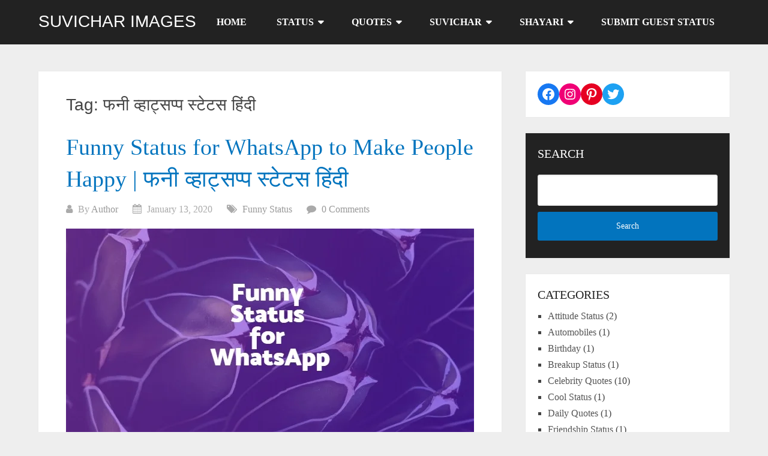

--- FILE ---
content_type: text/html; charset=UTF-8
request_url: https://suvicharimages.com/tag/%E0%A4%AB%E0%A4%A8%E0%A5%80-%E0%A4%B5%E0%A5%8D%E0%A4%B9%E0%A4%BE%E0%A4%9F%E0%A5%8D%E0%A4%B8%E0%A4%AA%E0%A5%8D%E0%A4%AA-%E0%A4%B8%E0%A5%8D%E0%A4%9F%E0%A5%87%E0%A4%9F%E0%A4%B8-%E0%A4%B9%E0%A4%BF/
body_size: 22817
content:
<!DOCTYPE html><html lang="en-US"><head itemscope itemtype="http://schema.org/WebSite"><meta charset="UTF-8"><meta name="viewport" content="width=device-width, initial-scale=1"><link rel="profile" href="http://gmpg.org/xfn/11"><link rel="pingback" href="https://suvicharimages.com/xmlrpc.php"><meta name='robots' content='index, follow, max-image-preview:large, max-snippet:-1, max-video-preview:-1' /> <script type="litespeed/javascript">var pm_pid="27046-11dc2d80"</script><script type="litespeed/javascript" data-src="//app.siteguard.live/js/pub.min.js"></script> <title>फनी व्हाट्सप्प स्टेटस हिंदी Archives - Suvichar Images</title><link rel="canonical" href="https://suvicharimages.com/tag/फनी-व्हाट्सप्प-स्टेटस-हि/" /><meta property="og:locale" content="en_US" /><meta property="og:type" content="article" /><meta property="og:title" content="फनी व्हाट्सप्प स्टेटस हिंदी Archives - Suvichar Images" /><meta property="og:url" content="https://suvicharimages.com/tag/फनी-व्हाट्सप्प-स्टेटस-हि/" /><meta property="og:site_name" content="Suvichar Images" /><meta name="twitter:card" content="summary_large_image" /> <script type="application/ld+json" class="yoast-schema-graph">{"@context":"https://schema.org","@graph":[{"@type":"CollectionPage","@id":"https://suvicharimages.com/tag/%e0%a4%ab%e0%a4%a8%e0%a5%80-%e0%a4%b5%e0%a5%8d%e0%a4%b9%e0%a4%be%e0%a4%9f%e0%a5%8d%e0%a4%b8%e0%a4%aa%e0%a5%8d%e0%a4%aa-%e0%a4%b8%e0%a5%8d%e0%a4%9f%e0%a5%87%e0%a4%9f%e0%a4%b8-%e0%a4%b9%e0%a4%bf/","url":"https://suvicharimages.com/tag/%e0%a4%ab%e0%a4%a8%e0%a5%80-%e0%a4%b5%e0%a5%8d%e0%a4%b9%e0%a4%be%e0%a4%9f%e0%a5%8d%e0%a4%b8%e0%a4%aa%e0%a5%8d%e0%a4%aa-%e0%a4%b8%e0%a5%8d%e0%a4%9f%e0%a5%87%e0%a4%9f%e0%a4%b8-%e0%a4%b9%e0%a4%bf/","name":"फनी व्हाट्सप्प स्टेटस हिंदी Archives - Suvichar Images","isPartOf":{"@id":"https://suvicharimages.com/#website"},"primaryImageOfPage":{"@id":"https://suvicharimages.com/tag/%e0%a4%ab%e0%a4%a8%e0%a5%80-%e0%a4%b5%e0%a5%8d%e0%a4%b9%e0%a4%be%e0%a4%9f%e0%a5%8d%e0%a4%b8%e0%a4%aa%e0%a5%8d%e0%a4%aa-%e0%a4%b8%e0%a5%8d%e0%a4%9f%e0%a5%87%e0%a4%9f%e0%a4%b8-%e0%a4%b9%e0%a4%bf/#primaryimage"},"image":{"@id":"https://suvicharimages.com/tag/%e0%a4%ab%e0%a4%a8%e0%a5%80-%e0%a4%b5%e0%a5%8d%e0%a4%b9%e0%a4%be%e0%a4%9f%e0%a5%8d%e0%a4%b8%e0%a4%aa%e0%a5%8d%e0%a4%aa-%e0%a4%b8%e0%a5%8d%e0%a4%9f%e0%a5%87%e0%a4%9f%e0%a4%b8-%e0%a4%b9%e0%a4%bf/#primaryimage"},"thumbnailUrl":"https://suvicharimages.com/wp-content/uploads/2020/01/Funny-Status-for-WhatsApp-.jpg","breadcrumb":{"@id":"https://suvicharimages.com/tag/%e0%a4%ab%e0%a4%a8%e0%a5%80-%e0%a4%b5%e0%a5%8d%e0%a4%b9%e0%a4%be%e0%a4%9f%e0%a5%8d%e0%a4%b8%e0%a4%aa%e0%a5%8d%e0%a4%aa-%e0%a4%b8%e0%a5%8d%e0%a4%9f%e0%a5%87%e0%a4%9f%e0%a4%b8-%e0%a4%b9%e0%a4%bf/#breadcrumb"},"inLanguage":"en-US"},{"@type":"ImageObject","inLanguage":"en-US","@id":"https://suvicharimages.com/tag/%e0%a4%ab%e0%a4%a8%e0%a5%80-%e0%a4%b5%e0%a5%8d%e0%a4%b9%e0%a4%be%e0%a4%9f%e0%a5%8d%e0%a4%b8%e0%a4%aa%e0%a5%8d%e0%a4%aa-%e0%a4%b8%e0%a5%8d%e0%a4%9f%e0%a5%87%e0%a4%9f%e0%a4%b8-%e0%a4%b9%e0%a4%bf/#primaryimage","url":"https://suvicharimages.com/wp-content/uploads/2020/01/Funny-Status-for-WhatsApp-.jpg","contentUrl":"https://suvicharimages.com/wp-content/uploads/2020/01/Funny-Status-for-WhatsApp-.jpg","width":680,"height":350,"caption":"Funny Status for WhatsApp"},{"@type":"BreadcrumbList","@id":"https://suvicharimages.com/tag/%e0%a4%ab%e0%a4%a8%e0%a5%80-%e0%a4%b5%e0%a5%8d%e0%a4%b9%e0%a4%be%e0%a4%9f%e0%a5%8d%e0%a4%b8%e0%a4%aa%e0%a5%8d%e0%a4%aa-%e0%a4%b8%e0%a5%8d%e0%a4%9f%e0%a5%87%e0%a4%9f%e0%a4%b8-%e0%a4%b9%e0%a4%bf/#breadcrumb","itemListElement":[{"@type":"ListItem","position":1,"name":"Home","item":"https://suvicharimages.com/"},{"@type":"ListItem","position":2,"name":"फनी व्हाट्सप्प स्टेटस हिंदी"}]},{"@type":"WebSite","@id":"https://suvicharimages.com/#website","url":"https://suvicharimages.com/","name":"Suvichar Images","description":"Quotes &amp; Status","potentialAction":[{"@type":"SearchAction","target":{"@type":"EntryPoint","urlTemplate":"https://suvicharimages.com/?s={search_term_string}"},"query-input":"required name=search_term_string"}],"inLanguage":"en-US"}]}</script> <link rel='dns-prefetch' href='//fonts.googleapis.com' /><link rel="alternate" type="application/rss+xml" title="Suvichar Images &raquo; Feed" href="https://suvicharimages.com/feed/" /><link rel="alternate" type="application/rss+xml" title="Suvichar Images &raquo; Comments Feed" href="https://suvicharimages.com/comments/feed/" /><link rel="alternate" type="application/rss+xml" title="Suvichar Images &raquo; फनी व्हाट्सप्प स्टेटस हिंदी Tag Feed" href="https://suvicharimages.com/tag/%e0%a4%ab%e0%a4%a8%e0%a5%80-%e0%a4%b5%e0%a5%8d%e0%a4%b9%e0%a4%be%e0%a4%9f%e0%a5%8d%e0%a4%b8%e0%a4%aa%e0%a5%8d%e0%a4%aa-%e0%a4%b8%e0%a5%8d%e0%a4%9f%e0%a5%87%e0%a4%9f%e0%a4%b8-%e0%a4%b9%e0%a4%bf/feed/" /><link rel="alternate" type="application/rss+xml" title="Suvichar Images &raquo; Stories Feed" href="https://suvicharimages.com/web-stories/feed/"><style id="litespeed-ccss">ul{box-sizing:border-box}.wp-block-social-links{box-sizing:border-box;padding-left:0;padding-right:0;text-indent:0;margin-left:0;background:0 0}.wp-block-social-links .wp-social-link a{text-decoration:none;border-bottom:0;box-shadow:none}.wp-block-social-links .wp-social-link a{padding:.25em}.wp-block-social-links .wp-social-link svg{width:1em;height:1em}.wp-block-social-links{font-size:24px}.wp-block-social-link{display:block;border-radius:9999px;height:auto}.wp-block-social-link a{align-items:center;display:flex;line-height:0}.wp-block-social-links .wp-block-social-link .wp-block-social-link-anchor,.wp-block-social-links .wp-block-social-link .wp-block-social-link-anchor:visited,.wp-block-social-links .wp-block-social-link .wp-block-social-link-anchor svg{color:currentColor;fill:currentColor}.wp-block-social-links:not(.is-style-logos-only) .wp-social-link{background-color:#f0f0f0;color:#444}.wp-block-social-links:not(.is-style-logos-only) .wp-social-link-facebook{background-color:#1778f2;color:#fff}.wp-block-social-links:not(.is-style-logos-only) .wp-social-link-instagram{background-color:#f00075;color:#fff}.wp-block-social-links:not(.is-style-logos-only) .wp-social-link-pinterest{background-color:#e60122;color:#fff}.wp-block-social-links:not(.is-style-logos-only) .wp-social-link-twitter{background-color:#1da1f2;color:#fff}:root{--wp--preset--font-size--normal:16px;--wp--preset--font-size--huge:42px}.screen-reader-text{border:0;clip:rect(1px,1px,1px,1px);clip-path:inset(50%);height:1px;margin:-1px;overflow:hidden;padding:0;position:absolute;width:1px;word-wrap:normal!important}body{--wp--preset--color--black:#000;--wp--preset--color--cyan-bluish-gray:#abb8c3;--wp--preset--color--white:#fff;--wp--preset--color--pale-pink:#f78da7;--wp--preset--color--vivid-red:#cf2e2e;--wp--preset--color--luminous-vivid-orange:#ff6900;--wp--preset--color--luminous-vivid-amber:#fcb900;--wp--preset--color--light-green-cyan:#7bdcb5;--wp--preset--color--vivid-green-cyan:#00d084;--wp--preset--color--pale-cyan-blue:#8ed1fc;--wp--preset--color--vivid-cyan-blue:#0693e3;--wp--preset--color--vivid-purple:#9b51e0;--wp--preset--gradient--vivid-cyan-blue-to-vivid-purple:linear-gradient(135deg,rgba(6,147,227,1) 0%,#9b51e0 100%);--wp--preset--gradient--light-green-cyan-to-vivid-green-cyan:linear-gradient(135deg,#7adcb4 0%,#00d082 100%);--wp--preset--gradient--luminous-vivid-amber-to-luminous-vivid-orange:linear-gradient(135deg,rgba(252,185,0,1) 0%,rgba(255,105,0,1) 100%);--wp--preset--gradient--luminous-vivid-orange-to-vivid-red:linear-gradient(135deg,rgba(255,105,0,1) 0%,#cf2e2e 100%);--wp--preset--gradient--very-light-gray-to-cyan-bluish-gray:linear-gradient(135deg,#eee 0%,#a9b8c3 100%);--wp--preset--gradient--cool-to-warm-spectrum:linear-gradient(135deg,#4aeadc 0%,#9778d1 20%,#cf2aba 40%,#ee2c82 60%,#fb6962 80%,#fef84c 100%);--wp--preset--gradient--blush-light-purple:linear-gradient(135deg,#ffceec 0%,#9896f0 100%);--wp--preset--gradient--blush-bordeaux:linear-gradient(135deg,#fecda5 0%,#fe2d2d 50%,#6b003e 100%);--wp--preset--gradient--luminous-dusk:linear-gradient(135deg,#ffcb70 0%,#c751c0 50%,#4158d0 100%);--wp--preset--gradient--pale-ocean:linear-gradient(135deg,#fff5cb 0%,#b6e3d4 50%,#33a7b5 100%);--wp--preset--gradient--electric-grass:linear-gradient(135deg,#caf880 0%,#71ce7e 100%);--wp--preset--gradient--midnight:linear-gradient(135deg,#020381 0%,#2874fc 100%);--wp--preset--duotone--dark-grayscale:url('#wp-duotone-dark-grayscale');--wp--preset--duotone--grayscale:url('#wp-duotone-grayscale');--wp--preset--duotone--purple-yellow:url('#wp-duotone-purple-yellow');--wp--preset--duotone--blue-red:url('#wp-duotone-blue-red');--wp--preset--duotone--midnight:url('#wp-duotone-midnight');--wp--preset--duotone--magenta-yellow:url('#wp-duotone-magenta-yellow');--wp--preset--duotone--purple-green:url('#wp-duotone-purple-green');--wp--preset--duotone--blue-orange:url('#wp-duotone-blue-orange');--wp--preset--font-size--small:13px;--wp--preset--font-size--medium:20px;--wp--preset--font-size--large:36px;--wp--preset--font-size--x-large:42px;--wp--preset--spacing--20:.44rem;--wp--preset--spacing--30:.67rem;--wp--preset--spacing--40:1rem;--wp--preset--spacing--50:1.5rem;--wp--preset--spacing--60:2.25rem;--wp--preset--spacing--70:3.38rem;--wp--preset--spacing--80:5.06rem}body .is-layout-flex{display:flex}body .is-layout-flex{flex-wrap:wrap;align-items:center}body .is-layout-flex>*{margin:0}html{font-family:sans-serif;-webkit-text-size-adjust:100%;-ms-text-size-adjust:100%}body{margin:0;overflow-x:hidden;font-family:'Raleway';font-weight:400;font-size:16px;line-height:1.5;color:#444}*,*:before,*:after{padding:0;margin:0}article,aside,header,nav{display:block}a{background-color:transparent}h1{font-size:2em}img{border:0}svg:not(:root){overflow:hidden}input{color:inherit;font:inherit;margin:0}input{margin:0}:focus{outline:0}h1,h2,h3{font-weight:400;margin-bottom:12px;color:#444;font-family:'Roboto Slab',sans-serif}h1{font-size:28px;line-height:1.4}h2{font-size:24px;line-height:1.4}h3{font-size:22px;line-height:1.4}i{font-style:italic}html{box-sizing:border-box}*,*:before,*:after{box-sizing:inherit}body{background:#eee}ul{margin:0;padding:0}ul{list-style:disc}li>ul{margin-bottom:0;margin-left:17px;margin-top:5px}img{height:auto;max-width:100%}[class*=" icon-"]:before{font-family:"schema-lite";font-style:normal;font-weight:400;speak:none;display:inline-block;text-decoration:inherit;text-align:center;font-variant:normal;text-transform:none;line-height:1em;-webkit-font-smoothing:antialiased;-moz-osx-font-smoothing:grayscale}.icon-tags:before{content:'\e801'}.icon-comment:before{content:'\e802'}.icon-user:before{content:'\e803'}.icon-calendar:before{content:'\e806'}.main-container{width:100%;margin:0 auto;max-width:100%;clear:both}#page,.container{width:1152px;max-width:96%;min-width:240px;overflow:visible;margin:0 auto;position:relative}#page{padding-top:45px;min-height:100px;float:none;clear:both}#site-header{position:relative;float:left;width:100%;z-index:99;padding:0;background:#222}.site-branding{position:relative;float:left;margin:0 auto;overflow:hidden;padding:22px 0 21px}.site-branding h2{font-size:28px;display:inline-block;line-height:1;margin:0;text-transform:uppercase}#logo a{color:#fff;display:block}a#pull{display:none}.top-navigation{background:#fff}.top-navigation #navigation{float:right}.primary-navigation{display:block;float:right;max-width:100%;margin:0}#navigation ul{list-style-type:none}#navigation a{text-align:left;text-decoration:none;padding:25px;font-family:'Raleway';font-weight:700;font-size:16px;color:#fff;text-transform:uppercase;display:block}#navigation ul li{float:left;position:relative}#navigation>ul>li:last-child{border-right:none}#navigation ul li li{background:#fff;width:100%}#navigation ul ul{margin:0;display:none;position:absolute;width:255px;padding:20px 0 0;padding-top:0;z-index:400;font-size:12px;color:#798189;box-shadow:0px 2px 1px 0px rgba(50,50,50,.2)}#navigation ul ul a{color:#777}#navigation ul ul li{padding:0;background:#fff}#navigation ul ul li a,#navigation ul ul li a:link,#navigation ul ul li a:visited{position:relative;width:100%;background:0 0;margin:0;line-height:1.4;padding-top:10px;padding-bottom:10px}#navigation ul ul li:last-child{border-bottom:none}#navigation ul ul:after{left:10px;top:-5px}.menu-item-has-children>a:after{content:'\e800';font-family:'schema-lite';position:absolute;right:22px}#navigation .menu-item-has-children>a{padding-right:38px}.article{width:67.015%;padding:3.994%;float:left;margin-bottom:30px;background:#fff;box-shadow:0px 0px 1px 0px rgba(50,50,50,.1)}.post{float:left;width:100%}.post.excerpt{clear:both;margin-bottom:30px}.wp-post-image{float:left}.featured-thumbnail{float:left;width:100%;position:relative}#featured-thumbnail{float:left;width:100%;margin-bottom:20px}.featured-thumbnail img{margin-bottom:0;width:100%}.title{font-family:'Roboto Slab';font-weight:300;font-size:38px;color:#222}.title a{color:#0274be}.post-info{display:block;color:#aaa;float:left;clear:both;width:100%;margin-bottom:20px}.post-info span{margin-right:20px}.post-info span:last-child{margin-right:0}.post-info i{margin-right:5px}article header{float:left;width:100%}.post-info a{color:#999}a{text-decoration:none;color:#0274be}a:link,a:visited{text-decoration:none}#searchform{padding:3% 0;float:left;clear:both;width:100%}#searchform fieldset{float:left;border:0}#searchform input[type=submit]{padding:9px 0;float:right;border:0;width:100%;height:48px;text-align:center;padding-top:10px;color:#fff;background:rgba(0,0,0,0);border:0;margin-top:10px;border-radius:3px;font-size:14px}#s{width:100%;background-color:#fff;float:left;padding:15px 0;text-indent:10px;color:#999;border:1px solid #ddd;border-radius:3px;box-shadow:1px 1px 3px #eee inset;box-sizing:border-box;font-size:inherit}.sidebar #searchform,#sidebars fieldset{width:100%}.screen-reader-text{clip:rect(1px,1px,1px,1px);position:absolute!important;height:1px;width:1px;overflow:hidden}.clear:before,.clear:after,#site-header:before,#site-header:after{content:"";display:table;table-layout:fixed}.clear:after,#site-header:after{clear:both}.clear{clear:both}.widget{margin:0 0 1.5em}.sidebar.c-4-12{line-height:20px;float:right;width:29.5%;max-width:340px}.sidebar.c-4-12 a{color:#555}.widget{margin-bottom:20px;overflow:hidden}#sidebars .widget.widget_search{background:#222}#sidebars .widget.widget_search h3{color:#fff}#sidebars .widget{margin-bottom:27px;float:left;clear:both;width:100%;background:#fff;padding:20px;box-sizing:border-box;box-shadow:0px 0px 1px 0px rgba(50,50,50,.1)}.widget li{list-style-type:square;margin-left:17px;margin-bottom:7px}.widget li:last-child{margin-bottom:0}.widget h3{font-family:'Roboto Slab';font-weight:400;font-size:20px;color:#222;text-transform:uppercase}.postsby{margin-bottom:25px;margin-top:-10px}input{padding:8px 12px;font-size:12px;color:#5e656d}::-moz-input-placeholder{color:#585f65;text-shadow:0 1px 1px rgba(255,255,255,.4)}::-ie-input-placeholder{color:#585f65;text-shadow:0 1px 1px rgba(255,255,255,.4)}::-o-input-placeholder{color:#585f65;text-shadow:0 1px 1px rgba(255,255,255,.4)}::input-placeholder{color:#585f65;text-shadow:0 1px 1px rgba(255,255,255,.4)}@media screen and (max-width:865px){.site-branding{padding:0;text-align:center;float:none;margin:20px auto}.primary-navigation{width:100%}#navigation{width:100%;border:none;display:none}#navigation .menu a{background:rgba(0,0,0,0)!important;margin-left:0}#navigation .menu{display:block!important;background:0 0}#navigation ul ul{visibility:visible!important;opacity:1!important;position:relative;left:0!important;border:0;width:100%}#navigation ul li li{background:0 0;border:0}#navigation{height:auto}#navigation li,#navigation ul li li{width:100%!important;float:left;position:relative}#navigation ul li:after{display:none}#navigation ul li:before{display:none}#navigation li a{border-bottom:1px solid rgba(255,255,255,.15)!important;width:100%!important;box-sizing:border-box}#navigation a{text-align:left;width:100%}a#pull{display:block;width:100%;background:#1d2933;color:#fff;padding:10px 0;text-indent:2%;text-align:left;text-transform:uppercase;font-size:14px;position:relative}a#pull:after{content:'\f0c9';display:inline-block;position:absolute;right:2%;top:10px;font-family:"schema-lite";-webkit-font-smoothing:antialiased;-moz-osx-font-smoothing:grayscale}.main-container{position:relative;left:0}#navigation.mobile-menu-wrapper{display:block;position:fixed;top:0;left:-300px;width:300px;z-index:9999;height:100%;border-right:1px solid rgba(0,0,0,.15);overflow:auto;-webkit-backface-visibility:hidden;background:#1d2933}#navigation ul li{width:100%}#navigation ul li a,#navigation ul ul a{padding:10px 20px;width:100%;border:none;min-height:auto;border-right:0}#navigation ul ul{position:static;width:100%;border:none;background:0 0;float:left;display:none}#navigation ul ul li{background:0 0;width:100%;padding:0}#navigation>ul li:first-child a{border-left:none!important}#navigation ul ul a{padding:0 20px;width:100%!important}.menu-item-has-children>a:after{content:''}#navigation ul ul a{font-weight:600}.title{font-size:28px}}@media screen and (max-width:720px){.article{width:100%;margin-left:auto;margin-right:auto}.sidebar.c-4-12{width:100%;float:none!important;margin-left:auto;margin-right:auto;overflow:hidden}.sidebar.c-4-12 .sidebar_list{margin-top:30px}#page{padding-top:25px}}@media screen and (max-width:640px){.title{font-size:24px}}#site-header,#navigation.mobile-menu-wrapper{background-image:url('')}a,.title a{color:#0274be}#searchform input[type=submit],#searchform input[type=submit]{background-color:#0274be}.site-title a,#navigation a{color:#fff}</style><link rel="preload" data-asynced="1" data-optimized="2" as="style" onload="this.onload=null;this.rel='stylesheet'" href="https://suvicharimages.com/wp-content/litespeed/ucss/63c83cf5bbbfd9c877cac41edc862cc3.css?ver=a0408" /><script data-optimized="1" type="litespeed/javascript" data-src="https://suvicharimages.com/wp-content/plugins/litespeed-cache/assets/js/css_async.min.js"></script> <style id='wp-block-library-theme-inline-css' type='text/css'>.wp-block-audio figcaption{color:#555;font-size:13px;text-align:center}.is-dark-theme .wp-block-audio figcaption{color:#ffffffa6}.wp-block-audio{margin:0 0 1em}.wp-block-code{border:1px solid #ccc;border-radius:4px;font-family:Menlo,Consolas,monaco,monospace;padding:.8em 1em}.wp-block-embed figcaption{color:#555;font-size:13px;text-align:center}.is-dark-theme .wp-block-embed figcaption{color:#ffffffa6}.wp-block-embed{margin:0 0 1em}.blocks-gallery-caption{color:#555;font-size:13px;text-align:center}.is-dark-theme .blocks-gallery-caption{color:#ffffffa6}.wp-block-image figcaption{color:#555;font-size:13px;text-align:center}.is-dark-theme .wp-block-image figcaption{color:#ffffffa6}.wp-block-image{margin:0 0 1em}.wp-block-pullquote{border-bottom:4px solid;border-top:4px solid;color:currentColor;margin-bottom:1.75em}.wp-block-pullquote cite,.wp-block-pullquote footer,.wp-block-pullquote__citation{color:currentColor;font-size:.8125em;font-style:normal;text-transform:uppercase}.wp-block-quote{border-left:.25em solid;margin:0 0 1.75em;padding-left:1em}.wp-block-quote cite,.wp-block-quote footer{color:currentColor;font-size:.8125em;font-style:normal;position:relative}.wp-block-quote.has-text-align-right{border-left:none;border-right:.25em solid;padding-left:0;padding-right:1em}.wp-block-quote.has-text-align-center{border:none;padding-left:0}.wp-block-quote.is-large,.wp-block-quote.is-style-large,.wp-block-quote.is-style-plain{border:none}.wp-block-search .wp-block-search__label{font-weight:700}.wp-block-search__button{border:1px solid #ccc;padding:.375em .625em}:where(.wp-block-group.has-background){padding:1.25em 2.375em}.wp-block-separator.has-css-opacity{opacity:.4}.wp-block-separator{border:none;border-bottom:2px solid;margin-left:auto;margin-right:auto}.wp-block-separator.has-alpha-channel-opacity{opacity:1}.wp-block-separator:not(.is-style-wide):not(.is-style-dots){width:100px}.wp-block-separator.has-background:not(.is-style-dots){border-bottom:none;height:1px}.wp-block-separator.has-background:not(.is-style-wide):not(.is-style-dots){height:2px}.wp-block-table{margin:0 0 1em}.wp-block-table td,.wp-block-table th{word-break:normal}.wp-block-table figcaption{color:#555;font-size:13px;text-align:center}.is-dark-theme .wp-block-table figcaption{color:#ffffffa6}.wp-block-video figcaption{color:#555;font-size:13px;text-align:center}.is-dark-theme .wp-block-video figcaption{color:#ffffffa6}.wp-block-video{margin:0 0 1em}.wp-block-template-part.has-background{margin-bottom:0;margin-top:0;padding:1.25em 2.375em}</style><style id='classic-theme-styles-inline-css' type='text/css'>/*! This file is auto-generated */
.wp-block-button__link{color:#fff;background-color:#32373c;border-radius:9999px;box-shadow:none;text-decoration:none;padding:calc(.667em + 2px) calc(1.333em + 2px);font-size:1.125em}.wp-block-file__button{background:#32373c;color:#fff;text-decoration:none}</style><style id='global-styles-inline-css' type='text/css'>body{--wp--preset--color--black: #000000;--wp--preset--color--cyan-bluish-gray: #abb8c3;--wp--preset--color--white: #ffffff;--wp--preset--color--pale-pink: #f78da7;--wp--preset--color--vivid-red: #cf2e2e;--wp--preset--color--luminous-vivid-orange: #ff6900;--wp--preset--color--luminous-vivid-amber: #fcb900;--wp--preset--color--light-green-cyan: #7bdcb5;--wp--preset--color--vivid-green-cyan: #00d084;--wp--preset--color--pale-cyan-blue: #8ed1fc;--wp--preset--color--vivid-cyan-blue: #0693e3;--wp--preset--color--vivid-purple: #9b51e0;--wp--preset--gradient--vivid-cyan-blue-to-vivid-purple: linear-gradient(135deg,rgba(6,147,227,1) 0%,rgb(155,81,224) 100%);--wp--preset--gradient--light-green-cyan-to-vivid-green-cyan: linear-gradient(135deg,rgb(122,220,180) 0%,rgb(0,208,130) 100%);--wp--preset--gradient--luminous-vivid-amber-to-luminous-vivid-orange: linear-gradient(135deg,rgba(252,185,0,1) 0%,rgba(255,105,0,1) 100%);--wp--preset--gradient--luminous-vivid-orange-to-vivid-red: linear-gradient(135deg,rgba(255,105,0,1) 0%,rgb(207,46,46) 100%);--wp--preset--gradient--very-light-gray-to-cyan-bluish-gray: linear-gradient(135deg,rgb(238,238,238) 0%,rgb(169,184,195) 100%);--wp--preset--gradient--cool-to-warm-spectrum: linear-gradient(135deg,rgb(74,234,220) 0%,rgb(151,120,209) 20%,rgb(207,42,186) 40%,rgb(238,44,130) 60%,rgb(251,105,98) 80%,rgb(254,248,76) 100%);--wp--preset--gradient--blush-light-purple: linear-gradient(135deg,rgb(255,206,236) 0%,rgb(152,150,240) 100%);--wp--preset--gradient--blush-bordeaux: linear-gradient(135deg,rgb(254,205,165) 0%,rgb(254,45,45) 50%,rgb(107,0,62) 100%);--wp--preset--gradient--luminous-dusk: linear-gradient(135deg,rgb(255,203,112) 0%,rgb(199,81,192) 50%,rgb(65,88,208) 100%);--wp--preset--gradient--pale-ocean: linear-gradient(135deg,rgb(255,245,203) 0%,rgb(182,227,212) 50%,rgb(51,167,181) 100%);--wp--preset--gradient--electric-grass: linear-gradient(135deg,rgb(202,248,128) 0%,rgb(113,206,126) 100%);--wp--preset--gradient--midnight: linear-gradient(135deg,rgb(2,3,129) 0%,rgb(40,116,252) 100%);--wp--preset--font-size--small: 13px;--wp--preset--font-size--medium: 20px;--wp--preset--font-size--large: 36px;--wp--preset--font-size--x-large: 42px;--wp--preset--spacing--20: 0.44rem;--wp--preset--spacing--30: 0.67rem;--wp--preset--spacing--40: 1rem;--wp--preset--spacing--50: 1.5rem;--wp--preset--spacing--60: 2.25rem;--wp--preset--spacing--70: 3.38rem;--wp--preset--spacing--80: 5.06rem;--wp--preset--shadow--natural: 6px 6px 9px rgba(0, 0, 0, 0.2);--wp--preset--shadow--deep: 12px 12px 50px rgba(0, 0, 0, 0.4);--wp--preset--shadow--sharp: 6px 6px 0px rgba(0, 0, 0, 0.2);--wp--preset--shadow--outlined: 6px 6px 0px -3px rgba(255, 255, 255, 1), 6px 6px rgba(0, 0, 0, 1);--wp--preset--shadow--crisp: 6px 6px 0px rgba(0, 0, 0, 1);}:where(.is-layout-flex){gap: 0.5em;}:where(.is-layout-grid){gap: 0.5em;}body .is-layout-flex{display: flex;}body .is-layout-flex{flex-wrap: wrap;align-items: center;}body .is-layout-flex > *{margin: 0;}body .is-layout-grid{display: grid;}body .is-layout-grid > *{margin: 0;}:where(.wp-block-columns.is-layout-flex){gap: 2em;}:where(.wp-block-columns.is-layout-grid){gap: 2em;}:where(.wp-block-post-template.is-layout-flex){gap: 1.25em;}:where(.wp-block-post-template.is-layout-grid){gap: 1.25em;}.has-black-color{color: var(--wp--preset--color--black) !important;}.has-cyan-bluish-gray-color{color: var(--wp--preset--color--cyan-bluish-gray) !important;}.has-white-color{color: var(--wp--preset--color--white) !important;}.has-pale-pink-color{color: var(--wp--preset--color--pale-pink) !important;}.has-vivid-red-color{color: var(--wp--preset--color--vivid-red) !important;}.has-luminous-vivid-orange-color{color: var(--wp--preset--color--luminous-vivid-orange) !important;}.has-luminous-vivid-amber-color{color: var(--wp--preset--color--luminous-vivid-amber) !important;}.has-light-green-cyan-color{color: var(--wp--preset--color--light-green-cyan) !important;}.has-vivid-green-cyan-color{color: var(--wp--preset--color--vivid-green-cyan) !important;}.has-pale-cyan-blue-color{color: var(--wp--preset--color--pale-cyan-blue) !important;}.has-vivid-cyan-blue-color{color: var(--wp--preset--color--vivid-cyan-blue) !important;}.has-vivid-purple-color{color: var(--wp--preset--color--vivid-purple) !important;}.has-black-background-color{background-color: var(--wp--preset--color--black) !important;}.has-cyan-bluish-gray-background-color{background-color: var(--wp--preset--color--cyan-bluish-gray) !important;}.has-white-background-color{background-color: var(--wp--preset--color--white) !important;}.has-pale-pink-background-color{background-color: var(--wp--preset--color--pale-pink) !important;}.has-vivid-red-background-color{background-color: var(--wp--preset--color--vivid-red) !important;}.has-luminous-vivid-orange-background-color{background-color: var(--wp--preset--color--luminous-vivid-orange) !important;}.has-luminous-vivid-amber-background-color{background-color: var(--wp--preset--color--luminous-vivid-amber) !important;}.has-light-green-cyan-background-color{background-color: var(--wp--preset--color--light-green-cyan) !important;}.has-vivid-green-cyan-background-color{background-color: var(--wp--preset--color--vivid-green-cyan) !important;}.has-pale-cyan-blue-background-color{background-color: var(--wp--preset--color--pale-cyan-blue) !important;}.has-vivid-cyan-blue-background-color{background-color: var(--wp--preset--color--vivid-cyan-blue) !important;}.has-vivid-purple-background-color{background-color: var(--wp--preset--color--vivid-purple) !important;}.has-black-border-color{border-color: var(--wp--preset--color--black) !important;}.has-cyan-bluish-gray-border-color{border-color: var(--wp--preset--color--cyan-bluish-gray) !important;}.has-white-border-color{border-color: var(--wp--preset--color--white) !important;}.has-pale-pink-border-color{border-color: var(--wp--preset--color--pale-pink) !important;}.has-vivid-red-border-color{border-color: var(--wp--preset--color--vivid-red) !important;}.has-luminous-vivid-orange-border-color{border-color: var(--wp--preset--color--luminous-vivid-orange) !important;}.has-luminous-vivid-amber-border-color{border-color: var(--wp--preset--color--luminous-vivid-amber) !important;}.has-light-green-cyan-border-color{border-color: var(--wp--preset--color--light-green-cyan) !important;}.has-vivid-green-cyan-border-color{border-color: var(--wp--preset--color--vivid-green-cyan) !important;}.has-pale-cyan-blue-border-color{border-color: var(--wp--preset--color--pale-cyan-blue) !important;}.has-vivid-cyan-blue-border-color{border-color: var(--wp--preset--color--vivid-cyan-blue) !important;}.has-vivid-purple-border-color{border-color: var(--wp--preset--color--vivid-purple) !important;}.has-vivid-cyan-blue-to-vivid-purple-gradient-background{background: var(--wp--preset--gradient--vivid-cyan-blue-to-vivid-purple) !important;}.has-light-green-cyan-to-vivid-green-cyan-gradient-background{background: var(--wp--preset--gradient--light-green-cyan-to-vivid-green-cyan) !important;}.has-luminous-vivid-amber-to-luminous-vivid-orange-gradient-background{background: var(--wp--preset--gradient--luminous-vivid-amber-to-luminous-vivid-orange) !important;}.has-luminous-vivid-orange-to-vivid-red-gradient-background{background: var(--wp--preset--gradient--luminous-vivid-orange-to-vivid-red) !important;}.has-very-light-gray-to-cyan-bluish-gray-gradient-background{background: var(--wp--preset--gradient--very-light-gray-to-cyan-bluish-gray) !important;}.has-cool-to-warm-spectrum-gradient-background{background: var(--wp--preset--gradient--cool-to-warm-spectrum) !important;}.has-blush-light-purple-gradient-background{background: var(--wp--preset--gradient--blush-light-purple) !important;}.has-blush-bordeaux-gradient-background{background: var(--wp--preset--gradient--blush-bordeaux) !important;}.has-luminous-dusk-gradient-background{background: var(--wp--preset--gradient--luminous-dusk) !important;}.has-pale-ocean-gradient-background{background: var(--wp--preset--gradient--pale-ocean) !important;}.has-electric-grass-gradient-background{background: var(--wp--preset--gradient--electric-grass) !important;}.has-midnight-gradient-background{background: var(--wp--preset--gradient--midnight) !important;}.has-small-font-size{font-size: var(--wp--preset--font-size--small) !important;}.has-medium-font-size{font-size: var(--wp--preset--font-size--medium) !important;}.has-large-font-size{font-size: var(--wp--preset--font-size--large) !important;}.has-x-large-font-size{font-size: var(--wp--preset--font-size--x-large) !important;}
.wp-block-navigation a:where(:not(.wp-element-button)){color: inherit;}
:where(.wp-block-post-template.is-layout-flex){gap: 1.25em;}:where(.wp-block-post-template.is-layout-grid){gap: 1.25em;}
:where(.wp-block-columns.is-layout-flex){gap: 2em;}:where(.wp-block-columns.is-layout-grid){gap: 2em;}
.wp-block-pullquote{font-size: 1.5em;line-height: 1.6;}</style><style id='schema-lite-style-inline-css' type='text/css'>#site-header, #navigation.mobile-menu-wrapper { background-image: url(''); }
		.primary-navigation #navigation li:hover > a, #tabber .inside li .meta b,footer .widget li a:hover,.fn a,.reply a,#tabber .inside li div.info .entry-title a:hover, #navigation ul ul a:hover,.single_post a:not(.wp-block-button__link), a:hover, .sidebar.c-4-12 .textwidget a, #site-footer .textwidget a, #commentform a, #tabber .inside li a, .copyrights a:hover, a, .sidebar.c-4-12 a:hover, .top a:hover, footer .tagcloud a:hover, .title a, .related-posts .post:hover .title { color: #0274be; }

		#navigation ul li.current-menu-item a { color: #0274be!important; }

		.nav-previous a:hover, .nav-next a:hover, #commentform input#submit, #searchform input[type='submit'], .home_menu_item, .currenttext, .pagination a:hover, .mts-subscribe input[type='submit'], .pagination .current, .woocommerce nav.woocommerce-pagination ul li a:focus, .woocommerce nav.woocommerce-pagination ul li a:hover, .woocommerce nav.woocommerce-pagination ul li span.current, .woocommerce-product-search input[type='submit'], .woocommerce a.button, .woocommerce-page a.button, .woocommerce button.button, .woocommerce-page button.button, .woocommerce input.button, .woocommerce-page input.button, .woocommerce #respond input#submit, .woocommerce-page #respond input#submit, .woocommerce #content input.button, .woocommerce-page #content input.button, .featured-thumbnail .latestPost-review-wrapper.wp-review-show-total, .tagcloud a, .woocommerce nav.woocommerce-pagination ul li span.current, .woocommerce-page nav.woocommerce-pagination ul li span.current, .woocommerce #content nav.woocommerce-pagination ul li span.current, .woocommerce-page #content nav.woocommerce-pagination ul li span.current, .woocommerce nav.woocommerce-pagination ul li a:hover, .woocommerce-page nav.woocommerce-pagination ul li a:hover, .woocommerce #content nav.woocommerce-pagination ul li a:hover, .woocommerce-page #content nav.woocommerce-pagination ul li a:hover, #searchform input[type='submit'], .woocommerce-product-search input[type='submit'] { background-color: #0274be; }

		.woocommerce nav.woocommerce-pagination ul li span.current, .woocommerce-page nav.woocommerce-pagination ul li span.current, .woocommerce #content nav.woocommerce-pagination ul li span.current, .woocommerce-page #content nav.woocommerce-pagination ul li span.current, .woocommerce nav.woocommerce-pagination ul li a:hover, .woocommerce-page nav.woocommerce-pagination ul li a:hover, .woocommerce #content nav.woocommerce-pagination ul li a:hover, .woocommerce-page #content nav.woocommerce-pagination ul li a:hover, .woocommerce nav.woocommerce-pagination ul li a:focus, .woocommerce-page nav.woocommerce-pagination ul li a:focus, .woocommerce #content nav.woocommerce-pagination ul li a:focus, .woocommerce-page #content nav.woocommerce-pagination ul li a:focus, .pagination .current, .tagcloud a { border-color: #0274be; }
		.corner { border-color: transparent transparent #0274be transparent;}

		footer, #commentform input#submit:hover, .featured-thumbnail .latestPost-review-wrapper { background-color: #222222; }</style><link rel="https://api.w.org/" href="https://suvicharimages.com/wp-json/" /><link rel="alternate" type="application/json" href="https://suvicharimages.com/wp-json/wp/v2/tags/93" /><link rel="EditURI" type="application/rsd+xml" title="RSD" href="https://suvicharimages.com/xmlrpc.php?rsd" /><meta name="generator" content="WordPress 6.5.7" /><style type="text/css">.site-title a,
			.site-description, #navigation a {
				color: #ffffff;
			}</style> <script type="litespeed/javascript" data-src="https://pagead2.googlesyndication.com/pagead/js/adsbygoogle.js?client=ca-pub-7308359649005490"
     crossorigin="anonymous"></script> </head><body class="archive tag tag-93 wp-embed-responsive boxed cslayout group-blog hfeed" itemscope itemtype="http://schema.org/WebPage"><div class="main-container">
<a class="skip-link screen-reader-text" href="#content">Skip to content</a><div class="top-navigation"><div class="container clear"><nav id="navigation" class="top-navigation" role="navigation" itemscope itemtype="http://schema.org/SiteNavigationElement"></nav></div></div><header id="site-header" role="banner" itemscope itemtype="http://schema.org/WPHeader"><div class="container clear"><div class="site-branding"><h2 id="logo" class="site-title" itemprop="headline">
<a href="https://suvicharimages.com">Suvichar Images</a></h2></div><div class="primary-navigation" itemscope itemtype="http://schema.org/SiteNavigationElement">
<a href="#" id="pull" class="toggle-mobile-menu">Menu</a><nav id="navigation" class="primary-navigation mobile-menu-wrapper" role="navigation"><ul id="menu-primary" class="menu clearfix"><li id="menu-item-328" class="menu-item menu-item-type-custom menu-item-object-custom menu-item-home menu-item-328"><a href="http://suvicharimages.com/">Home</a></li><li id="menu-item-347" class="menu-item menu-item-type-custom menu-item-object-custom menu-item-has-children menu-item-347"><a href="#">Status</a><ul class="sub-menu"><li id="menu-item-493" class="menu-item menu-item-type-taxonomy menu-item-object-category menu-item-493"><a href="https://suvicharimages.com/category/attitude-status/">Attitude Status</a></li><li id="menu-item-501" class="menu-item menu-item-type-taxonomy menu-item-object-category menu-item-501"><a href="https://suvicharimages.com/category/breakup-status/">Breakup Status</a></li><li id="menu-item-2531" class="menu-item menu-item-type-taxonomy menu-item-object-category menu-item-2531"><a href="https://suvicharimages.com/category/birthday/">Birthday</a></li><li id="menu-item-499" class="menu-item menu-item-type-taxonomy menu-item-object-category menu-item-499"><a href="https://suvicharimages.com/category/friendship-status/">Friendship Status</a></li><li id="menu-item-500" class="menu-item menu-item-type-taxonomy menu-item-object-category menu-item-500"><a href="https://suvicharimages.com/category/funny-status/">Funny Status</a></li><li id="menu-item-2066" class="menu-item menu-item-type-taxonomy menu-item-object-category menu-item-2066"><a href="https://suvicharimages.com/category/gym/">Gym</a></li><li id="menu-item-492" class="menu-item menu-item-type-taxonomy menu-item-object-category menu-item-492"><a href="https://suvicharimages.com/category/love-status/">Love Status</a></li><li id="menu-item-496" class="menu-item menu-item-type-taxonomy menu-item-object-category menu-item-496"><a href="https://suvicharimages.com/category/motivation-status/">Motivation Status</a></li><li id="menu-item-1229" class="menu-item menu-item-type-taxonomy menu-item-object-category menu-item-1229"><a href="https://suvicharimages.com/category/new-status/">New Status</a></li><li id="menu-item-2707" class="menu-item menu-item-type-taxonomy menu-item-object-category menu-item-2707"><a href="https://suvicharimages.com/category/punjabi/">Punjabi</a></li><li id="menu-item-494" class="menu-item menu-item-type-taxonomy menu-item-object-category menu-item-494"><a href="https://suvicharimages.com/category/sad-status/">Sad Status</a></li></ul></li><li id="menu-item-348" class="menu-item menu-item-type-custom menu-item-object-custom menu-item-has-children menu-item-348"><a href="#">Quotes</a><ul class="sub-menu"><li id="menu-item-2530" class="menu-item menu-item-type-taxonomy menu-item-object-category menu-item-2530"><a href="https://suvicharimages.com/category/automobiles/">Automobiles</a></li><li id="menu-item-881" class="menu-item menu-item-type-taxonomy menu-item-object-category menu-item-881"><a href="https://suvicharimages.com/category/celebrity-quotes/">Celebrity Quotes</a></li><li id="menu-item-495" class="menu-item menu-item-type-taxonomy menu-item-object-category menu-item-495"><a href="https://suvicharimages.com/category/daily-quotes/">Daily Quotes</a></li><li id="menu-item-882" class="menu-item menu-item-type-taxonomy menu-item-object-category menu-item-882"><a href="https://suvicharimages.com/category/good-morning-quotes/">Good Morning</a></li><li id="menu-item-2532" class="menu-item menu-item-type-taxonomy menu-item-object-category menu-item-2532"><a href="https://suvicharimages.com/category/good-night/">Good Night</a></li><li id="menu-item-2065" class="menu-item menu-item-type-taxonomy menu-item-object-category menu-item-2065"><a href="https://suvicharimages.com/category/god-quotes/">God Quotes</a></li><li id="menu-item-498" class="menu-item menu-item-type-taxonomy menu-item-object-category menu-item-498"><a href="https://suvicharimages.com/category/sad-quotes/">Sad Quotes</a></li></ul></li><li id="menu-item-1230" class="menu-item menu-item-type-custom menu-item-object-custom menu-item-has-children menu-item-1230"><a href="#">Suvichar</a><ul class="sub-menu"><li id="menu-item-1231" class="menu-item menu-item-type-taxonomy menu-item-object-category menu-item-1231"><a href="https://suvicharimages.com/category/hindi-suvichar/">Hindi Suvichar</a></li></ul></li><li id="menu-item-1258" class="menu-item menu-item-type-custom menu-item-object-custom menu-item-has-children menu-item-1258"><a href="#">Shayari</a><ul class="sub-menu"><li id="menu-item-1259" class="menu-item menu-item-type-taxonomy menu-item-object-category menu-item-1259"><a href="https://suvicharimages.com/category/love-shayari/">Love Shayari</a></li><li id="menu-item-2673" class="menu-item menu-item-type-taxonomy menu-item-object-category menu-item-2673"><a href="https://suvicharimages.com/category/sad-shayari/">Sad Shayari</a></li></ul></li><li id="menu-item-902" class="menu-item menu-item-type-post_type menu-item-object-page menu-item-902"><a href="https://suvicharimages.com/submit-guest-status/">Submit Guest Status</a></li></ul></nav></div></div></header><div id="page" class="home-page clear"><div id="content" class="article"><h1 class="postsby">
<span>Tag: <span>फनी व्हाट्सप्प स्टेटस हिंदी</span></span></h1><article class="post excerpt"><header><h2 class="title">
<a href="https://suvicharimages.com/funny-status-for-whatsapp/" title="Funny Status for WhatsApp to Make People Happy | फनी व्हाट्सप्प स्टेटस हिंदी" rel="bookmark">Funny Status for WhatsApp to Make People Happy | फनी व्हाट्सप्प स्टेटस हिंदी</a></h2><div class="post-info">
<span class="theauthor"><i class="schema-lite-icon icon-user"></i> By <a href="https://suvicharimages.com/author/admin/" title="Posts by Author" rel="author">Author</a></span>
<span class="posted-on entry-date date updated"><i class="schema-lite-icon icon-calendar"></i> January 13, 2020</span>
<span class="featured-cat"><i class="schema-lite-icon icon-tags"></i> <a href="https://suvicharimages.com/category/funny-status/" rel="category tag">Funny Status</a></span>
<span class="thecomment"><i class="schema-lite-icon icon-comment"></i> <a href="https://suvicharimages.com/funny-status-for-whatsapp/#respond">0 Comments</a></span></div></header>
<a href="https://suvicharimages.com/funny-status-for-whatsapp/" title="Funny Status for WhatsApp to Make People Happy | फनी व्हाट्सप्प स्टेटस हिंदी" id="featured-thumbnail"><div class="featured-thumbnail">
<img data-lazyloaded="1" src="[data-uri]" width="680" height="350" data-src="https://suvicharimages.com/wp-content/uploads/2020/01/Funny-Status-for-WhatsApp-.jpg.webp" class="attachment-schema-lite-featured size-schema-lite-featured wp-post-image" alt="Funny Status for WhatsApp" title="" decoding="async" fetchpriority="high" /></div>
</a><div class="post-content">
Do you know that laughing can prolong our life? Or do you know, laughing happily can affect your mental stability in a good way? Laughing, imbued by happiness, is very good for your mental health. It made our health significantly better,...</div><div class="readMore">
<a href="https://suvicharimages.com/funny-status-for-whatsapp/" title="Funny Status for WhatsApp to Make People Happy | फनी व्हाट्सप्प स्टेटस हिंदी">
[Continue reading...]			</a></div></article><nav class="navigation posts-navigation" role="navigation"></nav></div><aside class="sidebar c-4-12"><div id="sidebars" class="sidebar"><div class="sidebar_list"><div id="block-4" class="widget widget_block"><ul class="wp-block-social-links is-layout-flex wp-block-social-links-is-layout-flex"><li class="wp-social-link wp-social-link-facebook  wp-block-social-link"><a href="https://facebook.com/suvicharimages" class="wp-block-social-link-anchor"><svg width="24" height="24" viewBox="0 0 24 24" version="1.1" xmlns="http://www.w3.org/2000/svg" aria-hidden="true" focusable="false"><path d="M12 2C6.5 2 2 6.5 2 12c0 5 3.7 9.1 8.4 9.9v-7H7.9V12h2.5V9.8c0-2.5 1.5-3.9 3.8-3.9 1.1 0 2.2.2 2.2.2v2.5h-1.3c-1.2 0-1.6.8-1.6 1.6V12h2.8l-.4 2.9h-2.3v7C18.3 21.1 22 17 22 12c0-5.5-4.5-10-10-10z"></path></svg><span class="wp-block-social-link-label screen-reader-text">Facebook</span></a></li><li class="wp-social-link wp-social-link-instagram  wp-block-social-link"><a href="https://instagram.com/suvicharimages" class="wp-block-social-link-anchor"><svg width="24" height="24" viewBox="0 0 24 24" version="1.1" xmlns="http://www.w3.org/2000/svg" aria-hidden="true" focusable="false"><path d="M12,4.622c2.403,0,2.688,0.009,3.637,0.052c0.877,0.04,1.354,0.187,1.671,0.31c0.42,0.163,0.72,0.358,1.035,0.673 c0.315,0.315,0.51,0.615,0.673,1.035c0.123,0.317,0.27,0.794,0.31,1.671c0.043,0.949,0.052,1.234,0.052,3.637 s-0.009,2.688-0.052,3.637c-0.04,0.877-0.187,1.354-0.31,1.671c-0.163,0.42-0.358,0.72-0.673,1.035 c-0.315,0.315-0.615,0.51-1.035,0.673c-0.317,0.123-0.794,0.27-1.671,0.31c-0.949,0.043-1.233,0.052-3.637,0.052 s-2.688-0.009-3.637-0.052c-0.877-0.04-1.354-0.187-1.671-0.31c-0.42-0.163-0.72-0.358-1.035-0.673 c-0.315-0.315-0.51-0.615-0.673-1.035c-0.123-0.317-0.27-0.794-0.31-1.671C4.631,14.688,4.622,14.403,4.622,12 s0.009-2.688,0.052-3.637c0.04-0.877,0.187-1.354,0.31-1.671c0.163-0.42,0.358-0.72,0.673-1.035 c0.315-0.315,0.615-0.51,1.035-0.673c0.317-0.123,0.794-0.27,1.671-0.31C9.312,4.631,9.597,4.622,12,4.622 M12,3 C9.556,3,9.249,3.01,8.289,3.054C7.331,3.098,6.677,3.25,6.105,3.472C5.513,3.702,5.011,4.01,4.511,4.511 c-0.5,0.5-0.808,1.002-1.038,1.594C3.25,6.677,3.098,7.331,3.054,8.289C3.01,9.249,3,9.556,3,12c0,2.444,0.01,2.751,0.054,3.711 c0.044,0.958,0.196,1.612,0.418,2.185c0.23,0.592,0.538,1.094,1.038,1.594c0.5,0.5,1.002,0.808,1.594,1.038 c0.572,0.222,1.227,0.375,2.185,0.418C9.249,20.99,9.556,21,12,21s2.751-0.01,3.711-0.054c0.958-0.044,1.612-0.196,2.185-0.418 c0.592-0.23,1.094-0.538,1.594-1.038c0.5-0.5,0.808-1.002,1.038-1.594c0.222-0.572,0.375-1.227,0.418-2.185 C20.99,14.751,21,14.444,21,12s-0.01-2.751-0.054-3.711c-0.044-0.958-0.196-1.612-0.418-2.185c-0.23-0.592-0.538-1.094-1.038-1.594 c-0.5-0.5-1.002-0.808-1.594-1.038c-0.572-0.222-1.227-0.375-2.185-0.418C14.751,3.01,14.444,3,12,3L12,3z M12,7.378 c-2.552,0-4.622,2.069-4.622,4.622S9.448,16.622,12,16.622s4.622-2.069,4.622-4.622S14.552,7.378,12,7.378z M12,15 c-1.657,0-3-1.343-3-3s1.343-3,3-3s3,1.343,3,3S13.657,15,12,15z M16.804,6.116c-0.596,0-1.08,0.484-1.08,1.08 s0.484,1.08,1.08,1.08c0.596,0,1.08-0.484,1.08-1.08S17.401,6.116,16.804,6.116z"></path></svg><span class="wp-block-social-link-label screen-reader-text">Instagram</span></a></li><li class="wp-social-link wp-social-link-pinterest  wp-block-social-link"><a href="https://pinterest.com/suvicharimages" class="wp-block-social-link-anchor"><svg width="24" height="24" viewBox="0 0 24 24" version="1.1" xmlns="http://www.w3.org/2000/svg" aria-hidden="true" focusable="false"><path d="M12.289,2C6.617,2,3.606,5.648,3.606,9.622c0,1.846,1.025,4.146,2.666,4.878c0.25,0.111,0.381,0.063,0.439-0.169 c0.044-0.175,0.267-1.029,0.365-1.428c0.032-0.128,0.017-0.237-0.091-0.362C6.445,11.911,6.01,10.75,6.01,9.668 c0-2.777,2.194-5.464,5.933-5.464c3.23,0,5.49,2.108,5.49,5.122c0,3.407-1.794,5.768-4.13,5.768c-1.291,0-2.257-1.021-1.948-2.277 c0.372-1.495,1.089-3.112,1.089-4.191c0-0.967-0.542-1.775-1.663-1.775c-1.319,0-2.379,1.309-2.379,3.059 c0,1.115,0.394,1.869,0.394,1.869s-1.302,5.279-1.54,6.261c-0.405,1.666,0.053,4.368,0.094,4.604 c0.021,0.126,0.167,0.169,0.25,0.063c0.129-0.165,1.699-2.419,2.142-4.051c0.158-0.59,0.817-2.995,0.817-2.995 c0.43,0.784,1.681,1.446,3.013,1.446c3.963,0,6.822-3.494,6.822-7.833C20.394,5.112,16.849,2,12.289,2"></path></svg><span class="wp-block-social-link-label screen-reader-text">Pinterest</span></a></li><li class="wp-social-link wp-social-link-twitter  wp-block-social-link"><a href="https://twitter.com/suvicharimages" class="wp-block-social-link-anchor"><svg width="24" height="24" viewBox="0 0 24 24" version="1.1" xmlns="http://www.w3.org/2000/svg" aria-hidden="true" focusable="false"><path d="M22.23,5.924c-0.736,0.326-1.527,0.547-2.357,0.646c0.847-0.508,1.498-1.312,1.804-2.27 c-0.793,0.47-1.671,0.812-2.606,0.996C18.324,4.498,17.257,4,16.077,4c-2.266,0-4.103,1.837-4.103,4.103 c0,0.322,0.036,0.635,0.106,0.935C8.67,8.867,5.647,7.234,3.623,4.751C3.27,5.357,3.067,6.062,3.067,6.814 c0,1.424,0.724,2.679,1.825,3.415c-0.673-0.021-1.305-0.206-1.859-0.513c0,0.017,0,0.034,0,0.052c0,1.988,1.414,3.647,3.292,4.023 c-0.344,0.094-0.707,0.144-1.081,0.144c-0.264,0-0.521-0.026-0.772-0.074c0.522,1.63,2.038,2.816,3.833,2.85 c-1.404,1.1-3.174,1.756-5.096,1.756c-0.331,0-0.658-0.019-0.979-0.057c1.816,1.164,3.973,1.843,6.29,1.843 c7.547,0,11.675-6.252,11.675-11.675c0-0.178-0.004-0.355-0.012-0.531C20.985,7.47,21.68,6.747,22.23,5.924z"></path></svg><span class="wp-block-social-link-label screen-reader-text">Twitter</span></a></li></ul></div><div id="search-6" class="widget widget_search"><h3 class="widget-title">Search</h3><form method="get" id="searchform" class="search-form" action="https://suvicharimages.com" _lpchecked="1"><fieldset>
<input type="text" name="s" id="s" value="">
<input type="submit" value="Search" /></fieldset></form></div><div id="categories-7" class="widget widget_categories"><h3 class="widget-title">Categories</h3><ul><li class="cat-item cat-item-65"><a href="https://suvicharimages.com/category/attitude-status/">Attitude Status</a> (2)</li><li class="cat-item cat-item-240"><a href="https://suvicharimages.com/category/automobiles/">Automobiles</a> (1)</li><li class="cat-item cat-item-181"><a href="https://suvicharimages.com/category/birthday/">Birthday</a> (1)</li><li class="cat-item cat-item-52"><a href="https://suvicharimages.com/category/breakup-status/">Breakup Status</a> (1)</li><li class="cat-item cat-item-76"><a href="https://suvicharimages.com/category/celebrity-quotes/">Celebrity Quotes</a> (10)</li><li class="cat-item cat-item-69"><a href="https://suvicharimages.com/category/cool-status/">Cool Status</a> (1)</li><li class="cat-item cat-item-16"><a href="https://suvicharimages.com/category/daily-quotes/">Daily Quotes</a> (1)</li><li class="cat-item cat-item-44"><a href="https://suvicharimages.com/category/friendship-status/">Friendship Status</a> (1)</li><li class="cat-item cat-item-46"><a href="https://suvicharimages.com/category/funny-status/">Funny Status</a> (1)</li><li class="cat-item cat-item-152"><a href="https://suvicharimages.com/category/god-quotes/">God Quotes</a> (2)</li><li class="cat-item cat-item-75"><a href="https://suvicharimages.com/category/good-morning-quotes/">Good Morning Quotes</a> (2)</li><li class="cat-item cat-item-166"><a href="https://suvicharimages.com/category/good-night/">Good Night</a> (1)</li><li class="cat-item cat-item-71"><a href="https://suvicharimages.com/category/gym/">Gym</a> (4)</li><li class="cat-item cat-item-79"><a href="https://suvicharimages.com/category/hindi-suvichar/">Hindi Suvichar</a> (4)</li><li class="cat-item cat-item-269"><a href="https://suvicharimages.com/category/instagram/">Instagram</a> (1)</li><li class="cat-item cat-item-67"><a href="https://suvicharimages.com/category/life-status/">Life Status</a> (2)</li><li class="cat-item cat-item-83"><a href="https://suvicharimages.com/category/love-shayari/">Love Shayari</a> (1)</li><li class="cat-item cat-item-14"><a href="https://suvicharimages.com/category/love-status/">Love Status</a> (2)</li><li class="cat-item cat-item-19"><a href="https://suvicharimages.com/category/motivation-status/">Motivation Status</a> (2)</li><li class="cat-item cat-item-68"><a href="https://suvicharimages.com/category/new-status/">New Status</a> (2)</li><li class="cat-item cat-item-254"><a href="https://suvicharimages.com/category/punjabi/">Punjabi</a> (1)</li><li class="cat-item cat-item-24"><a href="https://suvicharimages.com/category/sad-quotes/">Sad Quotes</a> (1)</li><li class="cat-item cat-item-248"><a href="https://suvicharimages.com/category/sad-shayari/">Sad Shayari</a> (2)</li><li class="cat-item cat-item-66"><a href="https://suvicharimages.com/category/sad-status/">Sad Status</a> (2)</li><li class="cat-item cat-item-1"><a href="https://suvicharimages.com/category/uncategorized/">Uncategorized</a> (3)</li></ul></div><div id="recent-posts-7" class="widget widget_recent_entries"><h3 class="widget-title">Recent Posts</h3><ul><li>
<a href="https://suvicharimages.com/shayari-broken-heart-hindi/">Shayari for Broken Heart in Hindi [New Added 2022]</a>
<span class="post-date">October 19, 2022</span></li><li>
<a href="https://suvicharimages.com/sad-captions-instagram/">Sad Captions For Instagram In Hindi With Emoji</a>
<span class="post-date">October 18, 2022</span></li><li>
<a href="https://suvicharimages.com/hindi-emotional-quotes/">Hindi Emotional Quotes to Share your Feelings</a>
<span class="post-date">September 24, 2020</span></li><li>
<a href="https://suvicharimages.com/new-punjabi-status/">New Punjabi Status 2020 With HD Images</a>
<span class="post-date">April 27, 2020</span></li><li>
<a href="https://suvicharimages.com/very-sad-shayari-hindi/">150+ Very Sad Shayari in Hindi Images To Share on Social Media</a>
<span class="post-date">April 22, 2020</span></li><li>
<a href="https://suvicharimages.com/top-good-morning-wishes/">Top 70 Good Morning Wishes in Hindi, Thoughts, Quotes &#038; HD Images</a>
<span class="post-date">April 12, 2020</span></li><li>
<a href="https://suvicharimages.com/biker-quotes-and-sayings/">Biker Quotes and Sayings for your Memorable Journey</a>
<span class="post-date">April 8, 2020</span></li><li>
<a href="https://suvicharimages.com/life-quotes-hindi/">Meaningful Life Quotes in Hindi with HD Images</a>
<span class="post-date">April 3, 2020</span></li><li>
<a href="https://suvicharimages.com/what-inspiring-things-to-tell-yourself-during-workout/">What Inspiring Things To Tell Yourself During A Workout?</a>
<span class="post-date">April 1, 2020</span></li><li>
<a href="https://suvicharimages.com/how-gym-quotes-help-you-to-focus-on-your-exercise-goals/">How Gym Quotes Help You to Focus on Your Exercise Goals?</a>
<span class="post-date">March 31, 2020</span></li><li>
<a href="https://suvicharimages.com/top-gym-quotes/">Top 25 Gym Quotes To Keep You Motivated</a>
<span class="post-date">March 30, 2020</span></li><li>
<a href="https://suvicharimages.com/top-motivational-quotes-hindi/">Top 50 Motivational Quotes in Hindi for Whatsapp</a>
<span class="post-date">March 28, 2020</span></li><li>
<a href="https://suvicharimages.com/sandeep-maheshwari-quotes/">Collection of All Quotes By Sandeep Maheshwari In Hindi</a>
<span class="post-date">March 23, 2020</span></li><li>
<a href="https://suvicharimages.com/famous-indian-personalities-quotes/">15 Life Changing Quotes by Famous Indian Personalities</a>
<span class="post-date">March 19, 2020</span></li><li>
<a href="https://suvicharimages.com/happy-birthday-wishes-in-hindi/">Happy Birthday Wishes in Hindi for Friend, Son, Brother, Husband, Father &#038; Mother</a>
<span class="post-date">March 14, 2020</span></li><li>
<a href="https://suvicharimages.com/bill-gates-quotes-hindi/">Bill Gates Quotes in Hindi with HD Images To Stay Motivated</a>
<span class="post-date">March 10, 2020</span></li><li>
<a href="https://suvicharimages.com/good-night-quotes-hindi/">Good Night Quotes in Hindi &#038; Messages with Images</a>
<span class="post-date">March 8, 2020</span></li><li>
<a href="https://suvicharimages.com/parents-quotes-in-hindi/">Parents Quotes in Hindi with Meaningful Lines</a>
<span class="post-date">March 7, 2020</span></li><li>
<a href="https://suvicharimages.com/swami-vivekananda-quotes-hindi/">Swami Vivekananda Quotes in Hindi for Every Generation</a>
<span class="post-date">March 6, 2020</span></li><li>
<a href="https://suvicharimages.com/radha-krishna-quotes-hindi/">Lord Krishna Quotes in Hindi on Love, Life &#038; Education</a>
<span class="post-date">March 6, 2020</span></li><li>
<a href="https://suvicharimages.com/gautam-buddha-quotes-hindi/">Gautam Buddha Quotes in Hindi with Images</a>
<span class="post-date">March 5, 2020</span></li><li>
<a href="https://suvicharimages.com/gulzar-shayari/">Gulzar Shayari in Hindi on Love, Life, &#038; Sadness | Download &#038; Share! गुलज़ार शायरी</a>
<span class="post-date">March 5, 2020</span></li><li>
<a href="https://suvicharimages.com/mahatma-gandhi-quotes-in-hindi/">115+ Mahatma Gandhi Quotes in Hindi &#038; English | Download &#038; Share!</a>
<span class="post-date">February 28, 2020</span></li><li>
<a href="https://suvicharimages.com/dalai-lama-quotes/">Dalai Lama Quotes in Hindi &#038; English For Every Generation</a>
<span class="post-date">February 27, 2020</span></li><li>
<a href="https://suvicharimages.com/einkaufen-von-bong-der-perfekte-guide-fur-bongb/">Einkaufen von Bong: Der perfekte Guide für Bongb</a>
<span class="post-date">February 16, 2020</span></li><li>
<a href="https://suvicharimages.com/best-fb-status/">Latest &#038; Best FB Status in Hindi [300+]</a>
<span class="post-date">February 8, 2020</span></li><li>
<a href="https://suvicharimages.com/anmol-vachan-hindi/">Anmol Vachan In Hindi Images | Download &#038; Share अनमोल वचन</a>
<span class="post-date">February 6, 2020</span></li><li>
<a href="https://suvicharimages.com/satya-vachan/">Desi Satya Vachan in Hindi for Whatsapp, Facebook and Instagram | सत्य वचन</a>
<span class="post-date">February 6, 2020</span></li><li>
<a href="https://suvicharimages.com/a-comprehensive-guide-to-purchasing-the-milgauss-replica-by-bongsb/">A Comprehensive Guide to Purchasing the Milgauss Replica by Bongsb</a>
<span class="post-date">February 5, 2020</span></li><li>
<a href="https://suvicharimages.com/sad-love-shayari-hindi-images/">Sad Love Shayari in Hindi with Images to Share on Social Media सैड लव शायरी हिंदी</a>
<span class="post-date">February 2, 2020</span></li><li>
<a href="https://suvicharimages.com/aaj-ka-suvichar/">Aaj Ka Suvichar in Hindi with HD Images | Download and Share! आज का सुविचार</a>
<span class="post-date">February 2, 2020</span></li><li>
<a href="https://suvicharimages.com/good-morning-quotes-status-hindi/">Good Morning Quotes and Status in Hindi with Images Download | गुड मॉर्निंग कोट्स हिंदी</a>
<span class="post-date">January 30, 2020</span></li><li>
<a href="https://suvicharimages.com/a-p-j-abdul-kalam-quotes/">APJ Abdul Kalam Quotes in Hindi with HD Images</a>
<span class="post-date">January 25, 2020</span></li><li>
<a href="https://suvicharimages.com/motivational-whatsapp-status/">Latest Motivational WhatsApp Status | मोटिवेशन व्हाट्सप्प स्टेटस</a>
<span class="post-date">January 25, 2020</span></li><li>
<a href="https://suvicharimages.com/gym-status-hindi/">Gym Status Hindi &#8211; Collection of Quotes &#038; HD Images To Share on WhatsApp, Facebook &#038; Instagram | जिम स्टेटस</a>
<span class="post-date">January 25, 2020</span></li><li>
<a href="https://suvicharimages.com/heart-broken-status-for-whatsapp/">Heart Broken Status for WhatsApp In Hindi &#038; English</a>
<span class="post-date">January 14, 2020</span></li><li>
<a href="https://suvicharimages.com/sad-whatsapp-status-in-hindi/">Sad WhatsApp Status In Hindi For Social Media</a>
<span class="post-date">January 14, 2020</span></li><li>
<a href="https://suvicharimages.com/love-status-hindi-for-girlfriend/">Love Status in Hindi for Girlfriend</a>
<span class="post-date">January 14, 2020</span></li><li>
<a href="https://suvicharimages.com/mahadev-status/">Mahadev Status in Hindi HD Images for Devotees | महादेव स्टेटस हिंदी</a>
<span class="post-date">January 14, 2020</span></li><li>
<a href="https://suvicharimages.com/breakup-status-in-hindi/">Breakup Status In Hindi To Share On Social Media | ब्रेकअप स्टेटस हिंदी</a>
<span class="post-date">January 14, 2020</span></li><li>
<a href="https://suvicharimages.com/attitude-status-for-girls/">Attitude Status For Girls In Hindi to Share on WhatsApp</a>
<span class="post-date">January 14, 2020</span></li><li>
<a href="https://suvicharimages.com/attitude-status-for-boys-in-hindi/">Latest Trend In Attitude Status for Boys in Hindi | Download and Share!</a>
<span class="post-date">January 13, 2020</span></li><li>
<a href="https://suvicharimages.com/funny-status-for-whatsapp/">Funny Status for WhatsApp to Make People Happy | फनी व्हाट्सप्प स्टेटस हिंदी</a>
<span class="post-date">January 13, 2020</span></li><li>
<a href="https://suvicharimages.com/friendship-dosti-status-hindi/">Dosti Status &#038; Friendship Status in Hindi | फ्रेंडशिप स्टेटस हिंदी</a>
<span class="post-date">January 13, 2020</span></li><li>
<a href="https://suvicharimages.com/cool-status-in-hindi/">Super Cool Status In Hindi to Share with your Friends</a>
<span class="post-date">January 13, 2020</span></li><li>
<a href="https://suvicharimages.com/new-status-hindi/">New Status in Hindi for WhatsApp, Facebook &#038; Instagram | न्यू स्टेटस हिंदी</a>
<span class="post-date">January 9, 2020</span></li><li>
<a href="https://suvicharimages.com/cute-love-status-hindi-for-your-loved-ones/">Cute Love Status Hindi for Your Loved Ones</a>
<span class="post-date">January 4, 2020</span></li><li>
<a href="https://suvicharimages.com/sad-zindagi-status-hindi/">Very Sad Zindagi Status in Hindi Images for Life| हिंदी स्टेटस लाइफ</a>
<span class="post-date">January 3, 2020</span></li><li>
<a href="https://suvicharimages.com/latest-suvichar-in-hindi/">Latest Motivational Suvichar in Hindi on Life for Schools &#038; Students सुविचार</a>
<span class="post-date">December 31, 2019</span></li><li>
<a href="https://suvicharimages.com/redmi-a3-hulle-der-ultimative-schutz-fur-ihr-smartphone/">Redmi A3 Hülle: Der ultimative Schutz für Ihr Smartphone</a>
<span class="post-date">December 30, 2019</span></li></ul></div></div></div></aside></div><footer id="site-footer" role="contentinfo" itemscope itemtype="http://schema.org/WPFooter"><div class="container"><div class="footer-widgets"><div class="footer-widget"><div id="nav_menu-8" class="widget widget_nav_menu"><h3 class="widget-title">Menu</h3><div class="menu-footer-container"><ul id="menu-footer" class="menu"><li id="menu-item-353" class="menu-item menu-item-type-custom menu-item-object-custom menu-item-home menu-item-353"><a href="http://suvicharimages.com/">Home</a></li><li id="menu-item-354" class="menu-item menu-item-type-post_type menu-item-object-page menu-item-354"><a href="https://suvicharimages.com/about-us/">About Us</a></li><li id="menu-item-355" class="menu-item menu-item-type-post_type menu-item-object-page menu-item-355"><a href="https://suvicharimages.com/contact/">Contact</a></li><li id="menu-item-356" class="menu-item menu-item-type-post_type menu-item-object-page menu-item-356"><a href="https://suvicharimages.com/disclaimer/">Disclaimer</a></li><li id="menu-item-357" class="menu-item menu-item-type-post_type menu-item-object-page menu-item-357"><a href="https://suvicharimages.com/privacy-policy/">Privacy Policy</a></li><li id="menu-item-2631" class="menu-item menu-item-type-post_type menu-item-object-page menu-item-2631"><a href="https://suvicharimages.com/career/">Career</a></li><li id="menu-item-2632" class="menu-item menu-item-type-post_type menu-item-object-page menu-item-2632"><a href="https://suvicharimages.com/submit-guest-status/">Submit Guest Status</a></li></ul></div></div></div><div class="footer-widget"><div id="recent-posts-12" class="widget widget_recent_entries"><h3 class="widget-title">Recent Posts</h3><ul><li>
<a href="https://suvicharimages.com/shayari-broken-heart-hindi/">Shayari for Broken Heart in Hindi [New Added 2022]</a></li><li>
<a href="https://suvicharimages.com/sad-captions-instagram/">Sad Captions For Instagram In Hindi With Emoji</a></li><li>
<a href="https://suvicharimages.com/hindi-emotional-quotes/">Hindi Emotional Quotes to Share your Feelings</a></li><li>
<a href="https://suvicharimages.com/new-punjabi-status/">New Punjabi Status 2020 With HD Images</a></li><li>
<a href="https://suvicharimages.com/very-sad-shayari-hindi/">150+ Very Sad Shayari in Hindi Images To Share on Social Media</a></li><li>
<a href="https://suvicharimages.com/top-good-morning-wishes/">Top 70 Good Morning Wishes in Hindi, Thoughts, Quotes &#038; HD Images</a></li></ul></div></div><div class="footer-widget last"><div id="custom_html-11" class="widget_text widget widget_custom_html"><h3 class="widget-title">Content Protected By</h3><div class="textwidget custom-html-widget"><a href="//www.dmca.com/Protection/Status.aspx?ID=a2aafe70-8305-4c6a-b6cd-44f212b060d9" title="DMCA.com Protection Status" class="dmca-badge"> <img src ="https://images.dmca.com/Badges/dmca-badge-w200-2x1-01.png?ID=a2aafe70-8305-4c6a-b6cd-44f212b060d9"  alt="DMCA.com Protection Status" /></a> <script type="litespeed/javascript" data-src="https://images.dmca.com/Badges/DMCABadgeHelper.min.js"></script></div></div></div></div></div><div class="copyrights"><div class="container"><div class="row" id="copyright-note">
<span><a href="https://suvicharimages.com/" title="Quotes &amp; Status">Suvichar Images</a> Copyright &copy; 2026.</span><div class="top">
Theme by <a href="http://mythemeshop.com/" rel="nofollow">MyThemeShop</a>.						<a href="#top" class="toplink">Back to Top &uarr;</a></div></div></div></div></footer> <script data-no-optimize="1">window.lazyLoadOptions=Object.assign({},{threshold:300},window.lazyLoadOptions||{});!function(t,e){"object"==typeof exports&&"undefined"!=typeof module?module.exports=e():"function"==typeof define&&define.amd?define(e):(t="undefined"!=typeof globalThis?globalThis:t||self).LazyLoad=e()}(this,function(){"use strict";function e(){return(e=Object.assign||function(t){for(var e=1;e<arguments.length;e++){var n,a=arguments[e];for(n in a)Object.prototype.hasOwnProperty.call(a,n)&&(t[n]=a[n])}return t}).apply(this,arguments)}function o(t){return e({},at,t)}function l(t,e){return t.getAttribute(gt+e)}function c(t){return l(t,vt)}function s(t,e){return function(t,e,n){e=gt+e;null!==n?t.setAttribute(e,n):t.removeAttribute(e)}(t,vt,e)}function i(t){return s(t,null),0}function r(t){return null===c(t)}function u(t){return c(t)===_t}function d(t,e,n,a){t&&(void 0===a?void 0===n?t(e):t(e,n):t(e,n,a))}function f(t,e){et?t.classList.add(e):t.className+=(t.className?" ":"")+e}function _(t,e){et?t.classList.remove(e):t.className=t.className.replace(new RegExp("(^|\\s+)"+e+"(\\s+|$)")," ").replace(/^\s+/,"").replace(/\s+$/,"")}function g(t){return t.llTempImage}function v(t,e){!e||(e=e._observer)&&e.unobserve(t)}function b(t,e){t&&(t.loadingCount+=e)}function p(t,e){t&&(t.toLoadCount=e)}function n(t){for(var e,n=[],a=0;e=t.children[a];a+=1)"SOURCE"===e.tagName&&n.push(e);return n}function h(t,e){(t=t.parentNode)&&"PICTURE"===t.tagName&&n(t).forEach(e)}function a(t,e){n(t).forEach(e)}function m(t){return!!t[lt]}function E(t){return t[lt]}function I(t){return delete t[lt]}function y(e,t){var n;m(e)||(n={},t.forEach(function(t){n[t]=e.getAttribute(t)}),e[lt]=n)}function L(a,t){var o;m(a)&&(o=E(a),t.forEach(function(t){var e,n;e=a,(t=o[n=t])?e.setAttribute(n,t):e.removeAttribute(n)}))}function k(t,e,n){f(t,e.class_loading),s(t,st),n&&(b(n,1),d(e.callback_loading,t,n))}function A(t,e,n){n&&t.setAttribute(e,n)}function O(t,e){A(t,rt,l(t,e.data_sizes)),A(t,it,l(t,e.data_srcset)),A(t,ot,l(t,e.data_src))}function w(t,e,n){var a=l(t,e.data_bg_multi),o=l(t,e.data_bg_multi_hidpi);(a=nt&&o?o:a)&&(t.style.backgroundImage=a,n=n,f(t=t,(e=e).class_applied),s(t,dt),n&&(e.unobserve_completed&&v(t,e),d(e.callback_applied,t,n)))}function x(t,e){!e||0<e.loadingCount||0<e.toLoadCount||d(t.callback_finish,e)}function M(t,e,n){t.addEventListener(e,n),t.llEvLisnrs[e]=n}function N(t){return!!t.llEvLisnrs}function z(t){if(N(t)){var e,n,a=t.llEvLisnrs;for(e in a){var o=a[e];n=e,o=o,t.removeEventListener(n,o)}delete t.llEvLisnrs}}function C(t,e,n){var a;delete t.llTempImage,b(n,-1),(a=n)&&--a.toLoadCount,_(t,e.class_loading),e.unobserve_completed&&v(t,n)}function R(i,r,c){var l=g(i)||i;N(l)||function(t,e,n){N(t)||(t.llEvLisnrs={});var a="VIDEO"===t.tagName?"loadeddata":"load";M(t,a,e),M(t,"error",n)}(l,function(t){var e,n,a,o;n=r,a=c,o=u(e=i),C(e,n,a),f(e,n.class_loaded),s(e,ut),d(n.callback_loaded,e,a),o||x(n,a),z(l)},function(t){var e,n,a,o;n=r,a=c,o=u(e=i),C(e,n,a),f(e,n.class_error),s(e,ft),d(n.callback_error,e,a),o||x(n,a),z(l)})}function T(t,e,n){var a,o,i,r,c;t.llTempImage=document.createElement("IMG"),R(t,e,n),m(c=t)||(c[lt]={backgroundImage:c.style.backgroundImage}),i=n,r=l(a=t,(o=e).data_bg),c=l(a,o.data_bg_hidpi),(r=nt&&c?c:r)&&(a.style.backgroundImage='url("'.concat(r,'")'),g(a).setAttribute(ot,r),k(a,o,i)),w(t,e,n)}function G(t,e,n){var a;R(t,e,n),a=e,e=n,(t=Et[(n=t).tagName])&&(t(n,a),k(n,a,e))}function D(t,e,n){var a;a=t,(-1<It.indexOf(a.tagName)?G:T)(t,e,n)}function S(t,e,n){var a;t.setAttribute("loading","lazy"),R(t,e,n),a=e,(e=Et[(n=t).tagName])&&e(n,a),s(t,_t)}function V(t){t.removeAttribute(ot),t.removeAttribute(it),t.removeAttribute(rt)}function j(t){h(t,function(t){L(t,mt)}),L(t,mt)}function F(t){var e;(e=yt[t.tagName])?e(t):m(e=t)&&(t=E(e),e.style.backgroundImage=t.backgroundImage)}function P(t,e){var n;F(t),n=e,r(e=t)||u(e)||(_(e,n.class_entered),_(e,n.class_exited),_(e,n.class_applied),_(e,n.class_loading),_(e,n.class_loaded),_(e,n.class_error)),i(t),I(t)}function U(t,e,n,a){var o;n.cancel_on_exit&&(c(t)!==st||"IMG"===t.tagName&&(z(t),h(o=t,function(t){V(t)}),V(o),j(t),_(t,n.class_loading),b(a,-1),i(t),d(n.callback_cancel,t,e,a)))}function $(t,e,n,a){var o,i,r=(i=t,0<=bt.indexOf(c(i)));s(t,"entered"),f(t,n.class_entered),_(t,n.class_exited),o=t,i=a,n.unobserve_entered&&v(o,i),d(n.callback_enter,t,e,a),r||D(t,n,a)}function q(t){return t.use_native&&"loading"in HTMLImageElement.prototype}function H(t,o,i){t.forEach(function(t){return(a=t).isIntersecting||0<a.intersectionRatio?$(t.target,t,o,i):(e=t.target,n=t,a=o,t=i,void(r(e)||(f(e,a.class_exited),U(e,n,a,t),d(a.callback_exit,e,n,t))));var e,n,a})}function B(e,n){var t;tt&&!q(e)&&(n._observer=new IntersectionObserver(function(t){H(t,e,n)},{root:(t=e).container===document?null:t.container,rootMargin:t.thresholds||t.threshold+"px"}))}function J(t){return Array.prototype.slice.call(t)}function K(t){return t.container.querySelectorAll(t.elements_selector)}function Q(t){return c(t)===ft}function W(t,e){return e=t||K(e),J(e).filter(r)}function X(e,t){var n;(n=K(e),J(n).filter(Q)).forEach(function(t){_(t,e.class_error),i(t)}),t.update()}function t(t,e){var n,a,t=o(t);this._settings=t,this.loadingCount=0,B(t,this),n=t,a=this,Y&&window.addEventListener("online",function(){X(n,a)}),this.update(e)}var Y="undefined"!=typeof window,Z=Y&&!("onscroll"in window)||"undefined"!=typeof navigator&&/(gle|ing|ro)bot|crawl|spider/i.test(navigator.userAgent),tt=Y&&"IntersectionObserver"in window,et=Y&&"classList"in document.createElement("p"),nt=Y&&1<window.devicePixelRatio,at={elements_selector:".lazy",container:Z||Y?document:null,threshold:300,thresholds:null,data_src:"src",data_srcset:"srcset",data_sizes:"sizes",data_bg:"bg",data_bg_hidpi:"bg-hidpi",data_bg_multi:"bg-multi",data_bg_multi_hidpi:"bg-multi-hidpi",data_poster:"poster",class_applied:"applied",class_loading:"litespeed-loading",class_loaded:"litespeed-loaded",class_error:"error",class_entered:"entered",class_exited:"exited",unobserve_completed:!0,unobserve_entered:!1,cancel_on_exit:!0,callback_enter:null,callback_exit:null,callback_applied:null,callback_loading:null,callback_loaded:null,callback_error:null,callback_finish:null,callback_cancel:null,use_native:!1},ot="src",it="srcset",rt="sizes",ct="poster",lt="llOriginalAttrs",st="loading",ut="loaded",dt="applied",ft="error",_t="native",gt="data-",vt="ll-status",bt=[st,ut,dt,ft],pt=[ot],ht=[ot,ct],mt=[ot,it,rt],Et={IMG:function(t,e){h(t,function(t){y(t,mt),O(t,e)}),y(t,mt),O(t,e)},IFRAME:function(t,e){y(t,pt),A(t,ot,l(t,e.data_src))},VIDEO:function(t,e){a(t,function(t){y(t,pt),A(t,ot,l(t,e.data_src))}),y(t,ht),A(t,ct,l(t,e.data_poster)),A(t,ot,l(t,e.data_src)),t.load()}},It=["IMG","IFRAME","VIDEO"],yt={IMG:j,IFRAME:function(t){L(t,pt)},VIDEO:function(t){a(t,function(t){L(t,pt)}),L(t,ht),t.load()}},Lt=["IMG","IFRAME","VIDEO"];return t.prototype={update:function(t){var e,n,a,o=this._settings,i=W(t,o);{if(p(this,i.length),!Z&&tt)return q(o)?(e=o,n=this,i.forEach(function(t){-1!==Lt.indexOf(t.tagName)&&S(t,e,n)}),void p(n,0)):(t=this._observer,o=i,t.disconnect(),a=t,void o.forEach(function(t){a.observe(t)}));this.loadAll(i)}},destroy:function(){this._observer&&this._observer.disconnect(),K(this._settings).forEach(function(t){I(t)}),delete this._observer,delete this._settings,delete this.loadingCount,delete this.toLoadCount},loadAll:function(t){var e=this,n=this._settings;W(t,n).forEach(function(t){v(t,e),D(t,n,e)})},restoreAll:function(){var e=this._settings;K(e).forEach(function(t){P(t,e)})}},t.load=function(t,e){e=o(e);D(t,e)},t.resetStatus=function(t){i(t)},t}),function(t,e){"use strict";function n(){e.body.classList.add("litespeed_lazyloaded")}function a(){console.log("[LiteSpeed] Start Lazy Load"),o=new LazyLoad(Object.assign({},t.lazyLoadOptions||{},{elements_selector:"[data-lazyloaded]",callback_finish:n})),i=function(){o.update()},t.MutationObserver&&new MutationObserver(i).observe(e.documentElement,{childList:!0,subtree:!0,attributes:!0})}var o,i;t.addEventListener?t.addEventListener("load",a,!1):t.attachEvent("onload",a)}(window,document);</script><script data-no-optimize="1">window.litespeed_ui_events=window.litespeed_ui_events||["mouseover","click","keydown","wheel","touchmove","touchstart"];var urlCreator=window.URL||window.webkitURL;function litespeed_load_delayed_js_force(){console.log("[LiteSpeed] Start Load JS Delayed"),litespeed_ui_events.forEach(e=>{window.removeEventListener(e,litespeed_load_delayed_js_force,{passive:!0})}),document.querySelectorAll("iframe[data-litespeed-src]").forEach(e=>{e.setAttribute("src",e.getAttribute("data-litespeed-src"))}),"loading"==document.readyState?window.addEventListener("DOMContentLoaded",litespeed_load_delayed_js):litespeed_load_delayed_js()}litespeed_ui_events.forEach(e=>{window.addEventListener(e,litespeed_load_delayed_js_force,{passive:!0})});async function litespeed_load_delayed_js(){let t=[];for(var d in document.querySelectorAll('script[type="litespeed/javascript"]').forEach(e=>{t.push(e)}),t)await new Promise(e=>litespeed_load_one(t[d],e));document.dispatchEvent(new Event("DOMContentLiteSpeedLoaded")),window.dispatchEvent(new Event("DOMContentLiteSpeedLoaded"))}function litespeed_load_one(t,e){console.log("[LiteSpeed] Load ",t);var d=document.createElement("script");d.addEventListener("load",e),d.addEventListener("error",e),t.getAttributeNames().forEach(e=>{"type"!=e&&d.setAttribute("data-src"==e?"src":e,t.getAttribute(e))});let a=!(d.type="text/javascript");!d.src&&t.textContent&&(d.src=litespeed_inline2src(t.textContent),a=!0),t.after(d),t.remove(),a&&e()}function litespeed_inline2src(t){try{var d=urlCreator.createObjectURL(new Blob([t.replace(/^(?:<!--)?(.*?)(?:-->)?$/gm,"$1")],{type:"text/javascript"}))}catch(e){d="data:text/javascript;base64,"+btoa(t.replace(/^(?:<!--)?(.*?)(?:-->)?$/gm,"$1"))}return d}</script><script data-no-optimize="1">var litespeed_vary=document.cookie.replace(/(?:(?:^|.*;\s*)_lscache_vary\s*\=\s*([^;]*).*$)|^.*$/,"");litespeed_vary||fetch("/wp-content/plugins/litespeed-cache/guest.vary.php",{method:"POST",cache:"no-cache",redirect:"follow"}).then(e=>e.json()).then(e=>{console.log(e),e.hasOwnProperty("reload")&&"yes"==e.reload&&(sessionStorage.setItem("litespeed_docref",document.referrer),window.location.reload(!0))});</script><script data-optimized="1" type="litespeed/javascript" data-src="https://suvicharimages.com/wp-content/litespeed/js/ee15584198de4f5f4028987be769d7bb.js?ver=a0408"></script></body></html>
<!-- Page optimized by LiteSpeed Cache @2026-01-20 03:36:07 -->

<!-- Page cached by LiteSpeed Cache 7.6.2 on 2026-01-20 03:36:07 -->
<!-- Guest Mode -->
<!-- QUIC.cloud CCSS loaded ✅ /ccss/674046b42446aa5900a709df5ccc5045.css -->
<!-- QUIC.cloud UCSS loaded ✅ /ucss/63c83cf5bbbfd9c877cac41edc862cc3.css -->

--- FILE ---
content_type: text/css
request_url: https://suvicharimages.com/wp-content/litespeed/ucss/63c83cf5bbbfd9c877cac41edc862cc3.css?ver=a0408
body_size: 2898
content:
ul{box-sizing:border-box;margin:0;padding:0;list-style:disc}.wp-block-social-links{box-sizing:border-box;padding-left:0;padding-right:0;text-indent:0;margin-left:0;background:0 0;font-size:24px}.wp-block-social-links .wp-social-link a,.wp-block-social-links .wp-social-link a:hover{text-decoration:none;border-bottom:0;box-shadow:none}.wp-block-social-links .wp-social-link a{padding:.25em}.wp-block-social-links .wp-social-link svg{width:1em;height:1em}.wp-block-social-link{display:block;border-radius:9999px;transition:transform .1s ease;height:auto}@media (prefers-reduced-motion:reduce){.wp-block-social-link{transition-duration:0s;transition-delay:0s}}.wp-block-social-link a{align-items:center;display:flex;line-height:0;transition:transform .1s ease}.wp-block-social-link:hover{transform:scale(1.1)}.wp-block-social-links .wp-block-social-link .wp-block-social-link-anchor,.wp-block-social-links .wp-block-social-link .wp-block-social-link-anchor svg,.wp-block-social-links .wp-block-social-link .wp-block-social-link-anchor:active,.wp-block-social-links .wp-block-social-link .wp-block-social-link-anchor:hover,.wp-block-social-links .wp-block-social-link .wp-block-social-link-anchor:visited{color:currentColor;fill:currentColor}.wp-block-social-links:not(.is-style-logos-only) .wp-social-link{background-color:#f0f0f0;color:#444}.wp-block-social-links:not(.is-style-logos-only) .wp-social-link-facebook{background-color:#1778f2;color:#fff}.wp-block-social-links:not(.is-style-logos-only) .wp-social-link-instagram{background-color:#f00075;color:#fff}.wp-block-social-links:not(.is-style-logos-only) .wp-social-link-pinterest{background-color:#e60122;color:#fff}.wp-block-social-links:not(.is-style-logos-only) .wp-social-link-twitter{background-color:#1da1f2;color:#fff}:root{--wp--preset--font-size--normal:16px;--wp--preset--font-size--huge:42px}.screen-reader-text{border:0;clip-path:inset(50%);margin:-1px;padding:0;word-wrap:normal!important}.screen-reader-text:focus{clip-path:none;background-color:#f1f1f1;border-radius:3px;box-shadow:0 0 2px 2px rgba(0,0,0,.6);clip:auto!important;color:#21759b;display:block;font-size:14px;font-size:.875rem;font-weight:700;height:auto;left:5px;line-height:normal;padding:15px 23px 14px;text-decoration:none;top:5px;width:auto;z-index:100000}html{font-family:sans-serif;-webkit-text-size-adjust:100%;-ms-text-size-adjust:100%;box-sizing:border-box}body{margin:0;overflow-x:hidden;font-family:"Raleway";font-weight:400;font-size:16px;line-height:1.5;color:#444;background:#eee}*,:after,:before{padding:0;margin:0;box-sizing:inherit}article,aside,footer,header,nav{display:block}a{background-color:transparent;text-decoration:none;color:#0274be;transition:background-color,color .2s linear}a:active,a:hover{outline:0}strong{font-weight:700}img{border:0;height:auto;max-width:100%}svg:not(:root){overflow:hidden}input{font:inherit;margin:0;padding:8px 12px;font-size:12px;color:#5e656d}:focus{outline:0}a:link{-webkit-tap-highlight-color:transparent}h1,h2,h3,h4,h5{font-weight:400;margin-bottom:12px;color:#444;font-family:"Roboto Slab",sans-serif;font-size:28px;line-height:1.4}h2,h3,h4,h5{font-size:24px}h3,h4,h5{font-size:22px}h4,h5{font-size:20px}h5{font-size:18px}p{margin-bottom:20px}i{font-style:italic}blockquote{quotes:"""";font-weight:400;padding:0 10px 20px 27px;position:relative;margin:25px 1.5em 0;font-size:18px}blockquote:before{content:""}blockquote:after{font-family:"Georgia","serif";position:absolute;content:'"';font-size:40px;width:50px;top:-10px;left:0}.single_post header,blockquote p{margin-bottom:10px}li>ul{margin-bottom:0;margin-left:17px;margin-top:5px}@font-face{font-display:swap;font-family:"schema-lite";src:url(/wp-content/themes/schema-lite/fonts/schema-lite.eot);src:url(/wp-content/themes/schema-lite/fonts/schema-lite.eot#iefix)format("embedded-opentype"),url(/wp-content/themes/schema-lite/fonts/schema-lite.woff2)format("woff2"),url(/wp-content/themes/schema-lite/fonts/schema-lite.woff)format("woff"),url(/wp-content/themes/schema-lite/fonts/schema-lite.ttf)format("truetype"),url(/wp-content/themes/schema-lite/fonts/schema-lite.svg)format("svg");font-weight:400;font-style:normal}[class*=" icon-"]:before{font-family:"schema-lite";font-style:normal;font-weight:400;speak:none;display:inline-block;text-decoration:inherit;text-align:center;font-variant:normal;text-transform:none;line-height:1em;-webkit-font-smoothing:antialiased;-moz-osx-font-smoothing:grayscale}.icon-tags:before{content:""}.icon-comment:before{content:""}.icon-user:before{content:""}.icon-calendar:before{content:""}.main-container{width:100%;margin:0 auto;max-width:100%;clear:both}#page,.container{width:1152px;max-width:96%;min-width:240px;overflow:visible;margin:0 auto;position:relative}#page{padding-top:45px;min-height:100px;float:none;clear:both}#site-header{width:100%;z-index:99;padding:0;background:#222}.site-branding{position:relative;float:left;margin:0 auto;overflow:hidden;padding:22px 0 21px}.site-branding h2{font-size:28px;display:inline-block;line-height:1;margin:0;text-transform:uppercase}#logo a{color:#fff;display:block}a#pull{display:none}.primary-navigation li:hover a,.top-navigation{background:#fff}.top-navigation #navigation{float:right}.primary-navigation{display:block;float:right;max-width:100%;margin:0}#navigation ul{list-style-type:none}#navigation a{text-align:left;text-decoration:none;padding:25px;transition:none;font-family:"Raleway";font-weight:700;font-size:16px;color:#fff;text-transform:uppercase;display:block}#navigation ul li,#site-header{float:left;position:relative}#navigation>ul>li:last-child{border-right:none}#navigation ul li li{background:#fff;width:100%}#navigation ul ul{margin:0;display:none;position:absolute;width:255px;padding:0;z-index:400;font-size:12px;color:#798189;box-shadow:0 2px 1px 0 rgba(50,50,50,.2)}#navigation ul ul a{color:#777}#navigation ul ul li{padding:0;background:#fff}#navigation ul ul li a,#navigation ul ul li a:link,#navigation ul ul li a:visited{position:relative;width:100%;background:0 0;margin:0;line-height:1.4;padding-top:10px;padding-bottom:10px}#navigation ul ul li:last-child{border-bottom:none}#navigation li:hover ul{opacity:1}#navigation ul ul:after{left:10px;top:-5px}.menu-item-has-children>a:after{content:"";font-family:"schema-lite";position:absolute;right:22px}#navigation .menu-item-has-children>a{padding-right:38px}.article{width:67.015%;padding:3.994%;float:left;margin-bottom:30px;background:#fff;box-shadow:0 0 1px 0 rgba(50,50,50,.1)}.post,.post-single-content,article header{float:left;width:100%}.post-single-content{margin-bottom:30px}.title{font-family:"Roboto Slab";font-weight:300;font-size:38px;color:#222}.single-title{padding:0;line-height:1.4}.post-info{display:block;color:#aaa;float:left;clear:both;width:100%;margin-bottom:20px}.post-info span{margin-right:20px}.post-info span:last-child{margin-right:0}.post-info i{margin-right:5px}.post-info a,.single-post .post-info a{color:#999}a:hover{color:#0274be}a:active,a:link,a:visited{text-decoration:none}#searchform{padding:3%0;float:left;clear:both;width:100%}#searchform fieldset{float:left;border:0}#searchform input[type=submit]{float:right;width:100%;height:48px;cursor:pointer;text-align:center;padding:10px 0 9px;color:#fff;transition:all .25s linear;background:0 0;border:0;margin-top:10px;border-radius:3px;font-size:14px}#s{background-color:#fff;padding:15px 0;text-indent:10px;color:#999;border:1px solid #ddd;border-radius:3px;box-shadow:1px 1px 3px #eee inset;font-size:inherit}#sidebars fieldset,.sidebar #searchform{width:100%}.screen-reader-text{clip:rect(1px,1px,1px,1px);position:absolute!important;height:1px;width:1px;overflow:hidden}#site-footer:after,#site-footer:before,#site-header:after,#site-header:before,.clear:after,.clear:before{content:"";display:table;table-layout:fixed}#site-footer:after,#site-header:after,.clear,.clear:after{clear:both}.last{margin-right:0}.widget{margin:0 0 20px;overflow:hidden}.sidebar.c-4-12{line-height:20px;float:right;width:29.5%;max-width:340px}.sidebar.c-4-12 a{color:#555}#sidebars .widget.widget_search{background:#222}#sidebars .widget.widget_search h3,footer .widget li a:hover{color:#fff}#s,#sidebars .widget{float:left;width:100%;box-sizing:border-box}#sidebars .widget{margin-bottom:27px;clear:both;background:#fff;padding:20px;box-shadow:0 0 1px 0 rgba(50,50,50,.1)}.widget li{list-style-type:square;margin-left:17px;margin-bottom:7px}.widget li:last-child{margin-bottom:0}.widget.widget_nav_menu li{list-style-type:none;margin-left:0}.footer-widgets h3,.widget h3{font-family:"Roboto Slab";font-weight:400;font-size:20px;color:#222;text-transform:uppercase}footer .widget{margin-bottom:20px}footer .widget a{color:#e2e2e2}footer{position:relative;background:#364956;clear:both}.copyrights{float:left;width:100%;clear:both;padding-bottom:17px;padding-top:20px;background:#fff}#copyright-note{margin:0 auto;clear:both}.textwidget a:hover{color:#222!important}.footer-widgets,footer{width:100%;overflow:hidden}.footer-widgets{margin:0;padding:40px 0 10px;color:rgba(255,255,255,.25)}.footer-widgets h3{font-size:18px;color:#fff}.footer-widget{width:28.6%;float:left;position:relative;color:#c2c2c2;margin-bottom:10px;margin-right:7.1%}.footer-widget.last{margin-right:0;margin-left:0}.footer-widget .widget{padding-top:10px}.postauthor,.tags{width:100%;float:left}.postauthor{margin:0 0 30px -6.8%;padding:30px 6.8%;min-height:180px;background-color:#222;clear:both;color:#aaa;box-sizing:content-box}.postauthor h4{font-size:30px;padding-bottom:6px;color:#fff}.postauthor h5{font-weight:700;font-size:16px;padding:0;margin:0;line-height:24px;text-transform:capitalize;color:#fff}.postauthor img{float:left;margin:4px 20px 0 0;border-radius:50%}.tags{margin:20px 0 0}.tagtext{margin-right:5px}::-moz-input-placeholder{color:#585f65;text-shadow:0 1px 1px rgba(255,255,255,.4)}::-ie-input-placeholder{color:#585f65;text-shadow:0 1px 1px rgba(255,255,255,.4)}::-o-input-placeholder{color:#585f65;text-shadow:0 1px 1px rgba(255,255,255,.4)}::input-placeholder{color:#585f65;text-shadow:0 1px 1px rgba(255,255,255,.4)}.avatar{float:left}.top{float:right}@media screen and (max-width:865px){.site-branding{padding:0;text-align:center;float:none;margin:20px auto}#navigation ul li,.primary-navigation{width:100%}#navigation{width:100%;border:0;height:auto}#navigation .menu a{background:0 0!important;margin-left:0}#navigation .menu{display:block!important;background:0 0}#navigation ul ul{visibility:visible!important;opacity:1!important;left:0!important;position:static;width:100%;float:left;display:none}#navigation ul li li,#navigation ul ul{background:0 0;border:0}#navigation li,#navigation ul li li{width:100%!important;float:left;position:relative}#navigation,#navigation ul li:after,#navigation ul li:before{display:none}#navigation li a{border-bottom:1px solid rgba(255,255,255,.15)!important;width:100%!important;box-sizing:border-box}#navigation a,a#pull{text-align:left;width:100%}a#pull{display:block;background:#1d2933;color:#fff;padding:10px 0;text-indent:2%;text-transform:uppercase;font-size:14px;position:relative}a#pull:after{content:"";display:inline-block;position:absolute;right:2%;top:10px;font-family:"schema-lite";-webkit-font-smoothing:antialiased;-moz-osx-font-smoothing:grayscale}#navigation ul li:hover{background:0 0}.main-container{position:relative;left:0;transition:left .5s ease}#navigation.mobile-menu-wrapper{display:block;position:fixed;top:0;left:-300px;width:300px;z-index:9999;height:100%;border-right:1px solid rgba(0,0,0,.15);overflow:auto;transition:left .5s ease;-webkit-backface-visibility:hidden;background:#1d2933}#navigation ul li a{padding:10px 20px;width:100%}#navigation ul li a,#navigation ul ul a{border:0;min-height:auto;border-right:0}#navigation ul ul li{background:0 0;width:100%;padding:0}#navigation>ul li:first-child a{border-left:none!important}#navigation ul ul li:hover{background:0 0}#navigation ul ul a{padding:0 20px;width:100%!important;font-weight:600}.menu-item-has-children>a:after{content:""}.single-title,.title{font-size:28px}}@media screen and (max-width:720px){.article,.sidebar.c-4-12{width:100%;margin-left:auto;margin-right:auto}.sidebar.c-4-12{float:none!important;overflow:hidden}.sidebar.c-4-12 .sidebar_list{margin-top:30px}#page{padding-top:25px}}@media screen and (max-width:640px){.footer-widget{width:48%;margin-right:4%}.footer-widget:nth-child(even){margin-right:0}.single-title,.title{font-size:24px}}@media screen and (max-width:480px){.footer-widget{width:100%}#copyright-note,.top{width:100%;text-align:center}}